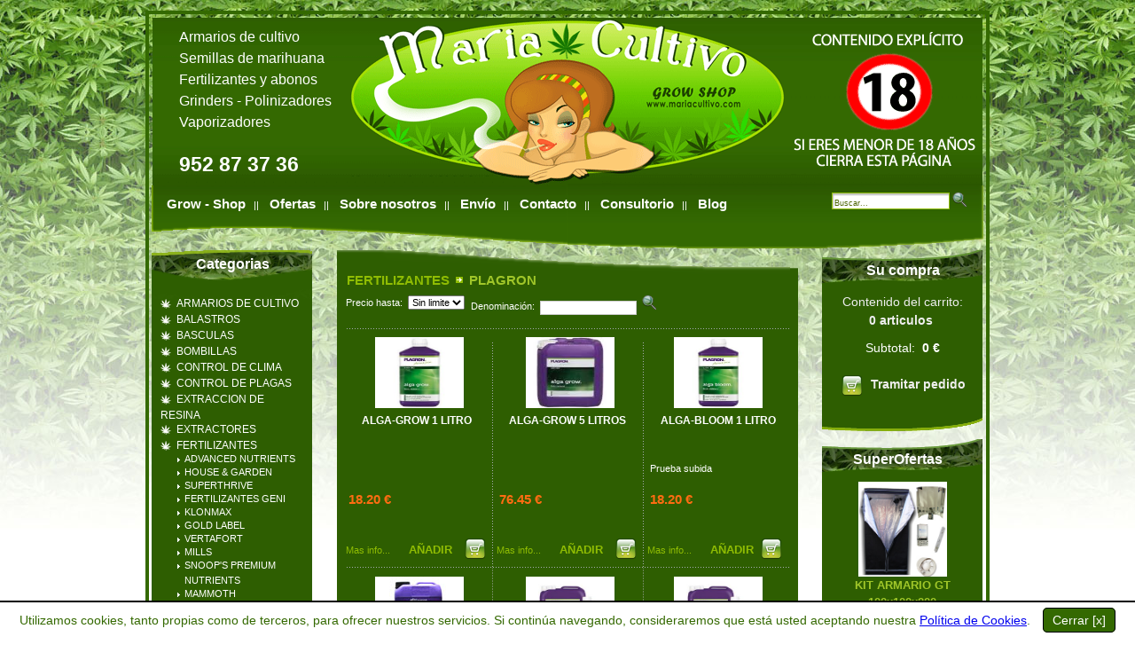

--- FILE ---
content_type: text/html
request_url: https://mariacultivo.com/PLAGRON%20FERTILIZANTES-CULTIVO-MARIHUANA-PLAGR%C3%93N-FERTILIZANTES_311.html
body_size: 13194
content:
	


<!DOCTYPE html PUBLIC "-//W3C//DTD XHTML 1.0 Transitional//EN" "http://www.w3.org/TR/xhtml1/DTD/xhtml1-transitional.dtd">
<html>
<head>
	  <meta name="google-site-verification" content="yFB_r-AUyrP_8tZq4NY7jTH6IlRTIuns1_NVzoLca7I" />
	<title>MariaCultivo GrowShop FERTILIZANTES PARA CULTIVO DE MARIHUANA PLAGRÓN FERTILIZANTES</title><meta name="keywords" content="marihuana,grow shop,semillas de marihuana,cultivo de cannabis,fertilizantes cannabis,cañamo,PLAGRÓN FERTILIZANTES,FERTILIZANTES" /><meta name="description" content="FERTILIZANTES.PLAGRÓN FERTILIZANTES" />	
  
  <meta http-equiv="content-type" content="text/html; charset=ISO-8859-1" />

<link rel="stylesheet" href="css/template_css.css" type="text/css" />
<link rel="stylesheet" href="css/horizontal.css" type="text/css" />
<!--[if IE 6]>
<link href="css/template_ie.css" rel="stylesheet" type="text/css" />
<![endif]-->

<link rel="shortcut icon" href="images/favicon.ico"/>

<style type="text/css" media="@media screen and (-webkit-min-device-pixel-ratio:0)">
      #familias_tabuladas{ 
	padding-left:13px;
	margin-top:-19px;
	display:in-line;
	margin-bottom:-22px;
} </style>

<script type="text/javascript" src="ficheros/jquery.min.js"></script>
<script type="text/javascript" src="ficheros/funcionesJS.js"></script>
 
	<script type="text/javascript">		
		jQuery.noConflict();
			
			jQuery(document).ready(function(){
			
				jQuery("ul.subnavegador_15").hide();jQuery("ul.subnavegador_2").hide();jQuery("ul.subnavegador_12").hide();jQuery("ul.subnavegador_13").hide();jQuery("ul.subnavegador_14").hide();jQuery("ul.subnavegador_10").hide();jQuery("ul.subnavegador_20").hide();jQuery("ul.subnavegador_11").hide();jQuery("ul.subnavegador_4").hide();jQuery("ul.subnavegador_599").hide();jQuery("ul.subnavegador_425").hide();jQuery("ul.subnavegador_389").hide();jQuery("ul.subnavegador_269").hide();jQuery("ul.subnavegador_430").hide();jQuery("ul.subnavegador_17").hide();jQuery("ul.subnavegador_449").hide();jQuery("ul.subnavegador_457").hide();jQuery("ul.subnavegador_429").hide();jQuery("ul.subnavegador_24").hide();jQuery("ul.subnavegador_273").hide();jQuery("ul.subnavegador_25").hide();jQuery("ul.subnavegador_21").hide();jQuery("ul.subnavegador_295").hide();jQuery("ul.subnavegador_324").hide();jQuery("ul.subnavegador_433").hide();jQuery("ul.subnavegador_22").hide();jQuery("ul.subnavegador_434").hide();jQuery("ul.subnavegador_27").hide();jQuery("ul.subnavegador_23").hide();jQuery("ul.subnavegador_353").hide();jQuery("ul.subnavegador_19").hide();jQuery("ul.subnavegador_26").hide();jQuery("ul.subnavegador_330").hide();jQuery("ul.subnavegador_428").hide();jQuery("ul.subnavegador_18").hide();jQuery("ul.subnavegador_28").hide();jQuery("ul.subnavegador_224").hide();jQuery("ul.subnavegador_401").hide();jQuery("ul.subnavegador_360").hide();				
				jQuery("a.desplegable").toggle(
				
					function() {	
						location.href=this;
						jQuery(this).parent().find("ul.subnavegador_15").slideDown("slow");jQuery(this).parent().find("ul.subnavegador_2").slideDown("slow");jQuery(this).parent().find("ul.subnavegador_12").slideDown("slow");jQuery(this).parent().find("ul.subnavegador_13").slideDown("slow");jQuery(this).parent().find("ul.subnavegador_14").slideDown("slow");jQuery(this).parent().find("ul.subnavegador_10").slideDown("slow");jQuery(this).parent().find("ul.subnavegador_20").slideDown("slow");jQuery(this).parent().find("ul.subnavegador_11").slideDown("slow");jQuery(this).parent().find("ul.subnavegador_4").slideDown("slow");jQuery(this).parent().find("ul.subnavegador_599").slideDown("slow");jQuery(this).parent().find("ul.subnavegador_425").slideDown("slow");jQuery(this).parent().find("ul.subnavegador_389").slideDown("slow");jQuery(this).parent().find("ul.subnavegador_269").slideDown("slow");jQuery(this).parent().find("ul.subnavegador_430").slideDown("slow");jQuery(this).parent().find("ul.subnavegador_17").slideDown("slow");jQuery(this).parent().find("ul.subnavegador_449").slideDown("slow");jQuery(this).parent().find("ul.subnavegador_457").slideDown("slow");jQuery(this).parent().find("ul.subnavegador_429").slideDown("slow");jQuery(this).parent().find("ul.subnavegador_24").slideDown("slow");jQuery(this).parent().find("ul.subnavegador_273").slideDown("slow");jQuery(this).parent().find("ul.subnavegador_25").slideDown("slow");jQuery(this).parent().find("ul.subnavegador_21").slideDown("slow");jQuery(this).parent().find("ul.subnavegador_295").slideUp("slow");jQuery(this).parent().find("ul.subnavegador_324").slideDown("slow");jQuery(this).parent().find("ul.subnavegador_433").slideDown("slow");jQuery(this).parent().find("ul.subnavegador_22").slideDown("slow");jQuery(this).parent().find("ul.subnavegador_434").slideDown("slow");jQuery(this).parent().find("ul.subnavegador_27").slideDown("slow");jQuery(this).parent().find("ul.subnavegador_23").slideDown("slow");jQuery(this).parent().find("ul.subnavegador_353").slideDown("slow");jQuery(this).parent().find("ul.subnavegador_19").slideDown("slow");jQuery(this).parent().find("ul.subnavegador_26").slideDown("slow");jQuery(this).parent().find("ul.subnavegador_330").slideDown("slow");jQuery(this).parent().find("ul.subnavegador_428").slideDown("slow");jQuery(this).parent().find("ul.subnavegador_18").slideDown("slow");jQuery(this).parent().find("ul.subnavegador_28").slideDown("slow");jQuery(this).parent().find("ul.subnavegador_224").slideDown("slow");jQuery(this).parent().find("ul.subnavegador_401").slideDown("slow");jQuery(this).parent().find("ul.subnavegador_360").slideDown("slow");					},
					function() {	
						//location.href=this;
						jQuery(this).parent().find("ul.subnavegador_15").slideUp("slow");jQuery(this).parent().find("ul.subnavegador_2").slideUp("slow");jQuery(this).parent().find("ul.subnavegador_12").slideUp("slow");jQuery(this).parent().find("ul.subnavegador_13").slideUp("slow");jQuery(this).parent().find("ul.subnavegador_14").slideUp("slow");jQuery(this).parent().find("ul.subnavegador_10").slideUp("slow");jQuery(this).parent().find("ul.subnavegador_20").slideUp("slow");jQuery(this).parent().find("ul.subnavegador_11").slideUp("slow");jQuery(this).parent().find("ul.subnavegador_4").slideUp("slow");jQuery(this).parent().find("ul.subnavegador_599").slideUp("slow");jQuery(this).parent().find("ul.subnavegador_425").slideUp("slow");jQuery(this).parent().find("ul.subnavegador_389").slideUp("slow");jQuery(this).parent().find("ul.subnavegador_269").slideUp("slow");jQuery(this).parent().find("ul.subnavegador_430").slideUp("slow");jQuery(this).parent().find("ul.subnavegador_17").slideUp("slow");jQuery(this).parent().find("ul.subnavegador_449").slideUp("slow");jQuery(this).parent().find("ul.subnavegador_457").slideUp("slow");jQuery(this).parent().find("ul.subnavegador_429").slideUp("slow");jQuery(this).parent().find("ul.subnavegador_24").slideUp("slow");jQuery(this).parent().find("ul.subnavegador_273").slideUp("slow");jQuery(this).parent().find("ul.subnavegador_25").slideUp("slow");jQuery(this).parent().find("ul.subnavegador_21").slideUp("slow");jQuery(this).parent().find("ul.subnavegador_295").slideDown("slow");jQuery(this).parent().find("ul.subnavegador_324").slideUp("slow");jQuery(this).parent().find("ul.subnavegador_433").slideUp("slow");jQuery(this).parent().find("ul.subnavegador_22").slideUp("slow");jQuery(this).parent().find("ul.subnavegador_434").slideUp("slow");jQuery(this).parent().find("ul.subnavegador_27").slideUp("slow");jQuery(this).parent().find("ul.subnavegador_23").slideUp("slow");jQuery(this).parent().find("ul.subnavegador_353").slideUp("slow");jQuery(this).parent().find("ul.subnavegador_19").slideUp("slow");jQuery(this).parent().find("ul.subnavegador_26").slideUp("slow");jQuery(this).parent().find("ul.subnavegador_330").slideUp("slow");jQuery(this).parent().find("ul.subnavegador_428").slideUp("slow");jQuery(this).parent().find("ul.subnavegador_18").slideUp("slow");jQuery(this).parent().find("ul.subnavegador_28").slideUp("slow");jQuery(this).parent().find("ul.subnavegador_224").slideUp("slow");jQuery(this).parent().find("ul.subnavegador_401").slideUp("slow");jQuery(this).parent().find("ul.subnavegador_360").slideUp("slow");					}
				);	

				jQuery("ul.subnavegador_295").hide();jQuery("ul.subnavegador_295").slideDown("slow");			});
	</script>

	<!--CONTROL DE POSICIONAMIENTO-->
	<script type="text/javascript">

 	  var _gaq = _gaq || [];

	  _gaq.push(['_setAccount', 'UA-10753630-15']);

	  _gaq.push(['_trackPageview']);

	 

	  (function() {

		var ga = document.createElement('script'); ga.type = 'text/javascript'; ga.async = true;

		ga.src = ('https:' == document.location.protocol ? 'https://ssl' : 'http://www') + '.google-analytics.com/ga.js';

		var s = document.getElementsByTagName('script')[0]; s.parentNode.insertBefore(ga, s);

	  })();

	 

	</script>
</head>
<body>

<div id="bg">
	<div align="center">
		<div id="header">
			<div id="header_l"><div id="header_r"><div id="header_in">
				
				<div style="float:left;margin-left:30px;margin-top:30px;font-size:16px;text-align:left">
					<a href="ARMARIOS-DE-CULTIVO_425.xhtml" class="enlaceCabecera">Armarios de cultivo</a><br>
					<a href="SEMILLAS-DE-MARIHUANA_224.xhtml" class="enlaceCabecera">Semillas de marihuana</a><br>
					<a class="enlaceCabecera" href="FERTILIZANTES-Y-ABONOS_295.xhtml">Fertilizantes y abonos</a><br>
					<a class="enlaceCabecera" href="GRINDERS_324.xhtml">Grinders</a> - <a class="enlaceCabecera" href="POLINIZADORES_353.xhtml">Polinizadores</a><br>
					<a class="enlaceCabecera" href="VAPORIZADORES_360.xhtml">Vaporizadores</a><br>
					
					<div style="height:18px"></div>
					
					<span style="font-weight:bold;font-size:23px;font-family:Arial,Helvetica">952 87 37 36</span>
				</div>
				<a href="aviso.php" target="_blank">
					<div id="header_aviso">	</div>				
				</a>
			</div>
			
			</div></div>

			<div id="top_l"><div id="top_r"><div id="top">
				<!-- Sitio para colocar el menu horizontal-->
				<div style="float:left;margin-left:20px;margin-top:10px">
					<a href="growshop.php" class="enlace_MenuVertical" onfocus="this.blur();">Grow - Shop</a>&nbsp;&nbsp;&nbsp;||&nbsp;&nbsp;&nbsp;
					<a href="ofertas.php" class="enlace_MenuVertical" onfocus="this.blur();">Ofertas</a>&nbsp;&nbsp;&nbsp;||&nbsp;&nbsp;&nbsp;
					<a href="sobre_nosotros.php" class="enlace_MenuVertical" onfocus="this.blur();">Sobre nosotros</a>&nbsp;&nbsp;&nbsp;||&nbsp;&nbsp;&nbsp;
					<a href="envio.php" class="enlace_MenuVertical" onfocus="this.blur();">Envío</a>&nbsp;&nbsp;&nbsp;||&nbsp;&nbsp;&nbsp;
					<a href="contacto.php" class="enlace_MenuVertical" onfocus="this.blur();">Contacto</a>&nbsp;&nbsp;&nbsp;||&nbsp;&nbsp;&nbsp;
					<a href="consultorio.php" class="enlace_MenuVertical" onfocus="this.blur();">Consultorio</a>&nbsp;&nbsp;&nbsp;||&nbsp;&nbsp;&nbsp;
					<a href="./blog/" class="enlace_MenuVertical" onfocus="this.blur();">Blog</a>
				</div>
			

			</div>
			
			<div id="search_box" style="margin-right: -10px;margin-top:-65px;margin-right:30px">
					<div id="search"><div class="moduletable">

					<form action="busqueda.php" method="post">						
						
						<div class="search">

							<input type="text" name="searchword" id="mod_search_searchword" alt="Buscar" class="inputbox" size="20" value="Buscar..." onblur="if(this.value=='') this.value='Buscar...';" onfocus="if(this.value=='Buscar...') this.value='';">
							<input type="submit" onfocus="this.onblur();" style="background: url(&quot;images/lupa.png&quot;) repeat scroll 0% 0% transparent; width: 16px; height: 16px; border: 0pt none; cursor: pointer;" id="buscar" name="buscar" value="">

						</div>
					</form>
					
				</div></div></div>
			
			</div></div>

		</div><!--header-->

		<div id="container" class="clearfix">
			<div id="left_col">
				<div id="left_mod">
					<div class="module">
						<div>
							<div>
								<div>
										<h3>Categorias</h3>
							
	<ul class="navegador"><li id="desplegable"><a class="desplegable" name="ARMARIOS DE CULTIVO_425.xhtml" href="ARMARIOS DE CULTIVO_425.xhtml" onFocus="this.blur()"><span style="font-size:12px">ARMARIOS DE CULTIVO</span></a><ul class="subnavegador_425"><li class="lilinav"><a class="anav2" href="CULTIBOX _642.html" onFocus="this.blur()"><span id="familias_tabuladas" name="familias_tabuladas">CULTIBOX</span></a></li><li class="lilinav"><a class="anav2" href="GT _31.html" onFocus="this.blur()"><span id="familias_tabuladas" name="familias_tabuladas">GT</span></a></li><li class="lilinav"><a class="anav2" href="HOMEBOX _32.html" onFocus="this.blur()"><span id="familias_tabuladas" name="familias_tabuladas">HOMEBOX</span></a></li><li class="lilinav"><a class="anav2" href="SECRET JARDIN _33.html" onFocus="this.blur()"><span id="familias_tabuladas" name="familias_tabuladas">SECRET JARDIN</span></a></li><li class="lilinav"><a class="anav2" href="MAMMOTH _613.html" onFocus="this.blur()"><span id="familias_tabuladas" name="familias_tabuladas">MAMMOTH</span></a></li><li class="lilinav"><a class="anav2" href="PURE TENT _529.html" onFocus="this.blur()"><span id="familias_tabuladas" name="familias_tabuladas">PURE TENT</span></a></li><li class="lilinav"><a class="anav2" href="KITS _30.html" onFocus="this.blur()"><span id="familias_tabuladas" name="familias_tabuladas">KITS</span></a></li><li class="lilinav"><a class="anav2" href="KITS ECONOMICOS _29.html" onFocus="this.blur()"><span id="familias_tabuladas" name="familias_tabuladas">KITS ECONOMICOS</span></a></li><li class="lilinav"><a class="anav2" href="ACCESORIOS _36.html" onFocus="this.blur()"><span id="familias_tabuladas" name="familias_tabuladas">ACCESORIOS</span></a></li><li class="lilinav"><a class="anav2" href="PLASTICO REFLECTANTE _35.html" onFocus="this.blur()"><span id="familias_tabuladas" name="familias_tabuladas">PLASTICO REFLECTANTE</span></a></li><li class="lilinav"><a class="anav2" href="PROPAGADORES _34.html" onFocus="this.blur()"><span id="familias_tabuladas" name="familias_tabuladas">PROPAGADORES</span></a></li></ul></li><li id="desplegable"><a class="desplegable" name="BALASTROS_389.xhtml" href="BALASTROS_389.xhtml" onFocus="this.blur()"><span style="font-size:12px">BALASTROS</span></a><ul class="subnavegador_389"><li class="lilinav"><a class="anav2" href="BALASTROS GSE _660.html" onFocus="this.blur()"><span id="familias_tabuladas" name="familias_tabuladas">BALASTROS GSE</span></a></li><li class="lilinav"><a class="anav2" href="HELLION _663.html" onFocus="this.blur()"><span id="familias_tabuladas" name="familias_tabuladas">HELLION</span></a></li><li class="lilinav"><a class="anav2" href="HORTIGEAR _683.html" onFocus="this.blur()"><span id="familias_tabuladas" name="familias_tabuladas">HORTIGEAR</span></a></li><li class="lilinav"><a class="anav2" href="BOLT _554.html" onFocus="this.blur()"><span id="familias_tabuladas" name="familias_tabuladas">BOLT</span></a></li><li class="lilinav"><a class="anav2" href="NEWLITE _693.html" onFocus="this.blur()"><span id="familias_tabuladas" name="familias_tabuladas">NEWLITE</span></a></li><li class="lilinav"><a class="anav2" href="WATTIUM _695.html" onFocus="this.blur()"><span id="familias_tabuladas" name="familias_tabuladas">WATTIUM</span></a></li><li class="lilinav"><a class="anav2" href="FISSION _710.html" onFocus="this.blur()"><span id="familias_tabuladas" name="familias_tabuladas">FISSION</span></a></li><li class="lilinav"><a class="anav2" href="DIMLUX _711.html" onFocus="this.blur()"><span id="familias_tabuladas" name="familias_tabuladas">DIMLUX</span></a></li><li class="lilinav"><a class="anav2" href="ETI _39.html" onFocus="this.blur()"><span id="familias_tabuladas" name="familias_tabuladas">ETI</span></a></li><li class="lilinav"><a class="anav2" href="GAVITA _40.html" onFocus="this.blur()"><span id="familias_tabuladas" name="familias_tabuladas">GAVITA</span></a></li><li class="lilinav"><a class="anav2" href="LUMATEK _41.html" onFocus="this.blur()"><span id="familias_tabuladas" name="familias_tabuladas">LUMATEK</span></a></li><li class="lilinav"><a class="anav2" href="NANOLUX _43.html" onFocus="this.blur()"><span id="familias_tabuladas" name="familias_tabuladas">NANOLUX</span></a></li><li class="lilinav"><a class="anav2" href="PRO GEAR _44.html" onFocus="this.blur()"><span id="familias_tabuladas" name="familias_tabuladas">PRO GEAR</span></a></li><li class="lilinav"><a class="anav2" href="PURE LIGHT _604.html" onFocus="this.blur()"><span id="familias_tabuladas" name="familias_tabuladas">PURE LIGHT</span></a></li><li class="lilinav"><a class="anav2" href="SUNMASTER _45.html" onFocus="this.blur()"><span id="familias_tabuladas" name="familias_tabuladas">SUNMASTER</span></a></li></ul></li><li id="desplegable"><a class="desplegable" name="BASCULAS_269.xhtml" href="BASCULAS_269.xhtml" onFocus="this.blur()"><span style="font-size:12px">BASCULAS</span></a><ul class="subnavegador_269"><li class="lilinav"><a class="anav2" href="PRECISION 1GR BASCULAS_DIGITALES-SEMILLAS-MARIHUANA-BÁSCULAS-DIGITALES_270.html" onFocus="this.blur()"><span id="familias_tabuladas" name="familias_tabuladas">PRECISION 1GR</span></a></li><li class="lilinav"><a class="anav2" href="DINAMOMETROS BASCULAS_DIGITALES-SEMILLAS-MARIHUANA-DINAMÓMETROS_271.html" onFocus="this.blur()"><span id="familias_tabuladas" name="familias_tabuladas">DINAMOMETROS</span></a></li><li class="lilinav"><a class="anav2" href="PRECISION 0.001GR _455.html" onFocus="this.blur()"><span id="familias_tabuladas" name="familias_tabuladas">PRECISION 0.001GR</span></a></li><li class="lilinav"><a class="anav2" href="PRECISION 0.01GR _454.html" onFocus="this.blur()"><span id="familias_tabuladas" name="familias_tabuladas">PRECISION 0.01GR</span></a></li><li class="lilinav"><a class="anav2" href="PRECISION 0.1GR _453.html" onFocus="this.blur()"><span id="familias_tabuladas" name="familias_tabuladas">PRECISION 0.1GR</span></a></li><li class="lilinav"><a class="anav2" href="ACCESORIOS _456.html" onFocus="this.blur()"><span id="familias_tabuladas" name="familias_tabuladas">ACCESORIOS</span></a></li></ul></li><li id="desplegable"><a class="desplegable" name="BOMBILLAS_17.xhtml" href="BOMBILLAS_17.xhtml" onFocus="this.blur()"><span style="font-size:12px">BOMBILLAS</span></a><ul class="subnavegador_17"><li class="lilinav"><a class="anav2" href="LUZIN _639.html" onFocus="this.blur()"><span id="familias_tabuladas" name="familias_tabuladas">LUZIN</span></a></li><li class="lilinav"><a class="anav2" href="COOLTECH _656.html" onFocus="this.blur()"><span id="familias_tabuladas" name="familias_tabuladas">COOLTECH</span></a></li><li class="lilinav"><a class="anav2" href="HELLION _664.html" onFocus="this.blur()"><span id="familias_tabuladas" name="familias_tabuladas">HELLION</span></a></li><li class="lilinav"><a class="anav2" href="LEC/CMH _670.html" onFocus="this.blur()"><span id="familias_tabuladas" name="familias_tabuladas">LEC/CMH</span></a></li><li class="lilinav"><a class="anav2" href="AGROLITE _46.html" onFocus="this.blur()"><span id="familias_tabuladas" name="familias_tabuladas">AGROLITE</span></a></li><li class="lilinav"><a class="anav2" href="LUMATEK _641.html" onFocus="this.blur()"><span id="familias_tabuladas" name="familias_tabuladas">LUMATEK</span></a></li><li class="lilinav"><a class="anav2" href="SYSLED _689.html" onFocus="this.blur()"><span id="familias_tabuladas" name="familias_tabuladas">SYSLED</span></a></li><li class="lilinav"><a class="anav2" href="NEWLITE _692.html" onFocus="this.blur()"><span id="familias_tabuladas" name="familias_tabuladas">NEWLITE</span></a></li><li class="lilinav"><a class="anav2" href="SECRET JARDIN _694.html" onFocus="this.blur()"><span id="familias_tabuladas" name="familias_tabuladas">SECRET JARDIN</span></a></li><li class="lilinav"><a class="anav2" href="AUVL _700.html" onFocus="this.blur()"><span id="familias_tabuladas" name="familias_tabuladas">AUVL</span></a></li><li class="lilinav"><a class="anav2" href="SANLIGHT _701.html" onFocus="this.blur()"><span id="familias_tabuladas" name="familias_tabuladas">SANLIGHT</span></a></li><li class="lilinav"><a class="anav2" href="HIGH CANNA LIGHT _702.html" onFocus="this.blur()"><span id="familias_tabuladas" name="familias_tabuladas">HIGH CANNA LIGHT</span></a></li><li class="lilinav"><a class="anav2" href="LIGHTIN _704.html" onFocus="this.blur()"><span id="familias_tabuladas" name="familias_tabuladas">LIGHTIN</span></a></li><li class="lilinav"><a class="anav2" href="PURE LED _709.html" onFocus="this.blur()"><span id="familias_tabuladas" name="familias_tabuladas">PURE LED</span></a></li><li class="lilinav"><a class="anav2" href="FLUENCE _716.html" onFocus="this.blur()"><span id="familias_tabuladas" name="familias_tabuladas">FLUENCE</span></a></li><li class="lilinav"><a class="anav2" href="SUN SYSTEM _724.html" onFocus="this.blur()"><span id="familias_tabuladas" name="familias_tabuladas">SUN SYSTEM</span></a></li><li class="lilinav"><a class="anav2" href="CFL AGROLITE _47.html" onFocus="this.blur()"><span id="familias_tabuladas" name="familias_tabuladas">CFL AGROLITE</span></a></li><li class="lilinav"><a class="anav2" href="CFL PHYTOLITE _49.html" onFocus="this.blur()"><span id="familias_tabuladas" name="familias_tabuladas">CFL PHYTOLITE</span></a></li><li class="lilinav"><a class="anav2" href="FLUORESCENTES TCL _50.html" onFocus="this.blur()"><span id="familias_tabuladas" name="familias_tabuladas">FLUORESCENTES TCL</span></a></li><li class="lilinav"><a class="anav2" href="GAVITA _51.html" onFocus="this.blur()"><span id="familias_tabuladas" name="familias_tabuladas">GAVITA</span></a></li><li class="lilinav"><a class="anav2" href="GE LUCALOX _52.html" onFocus="this.blur()"><span id="familias_tabuladas" name="familias_tabuladas">GE LUCALOX</span></a></li><li class="lilinav"><a class="anav2" href="PHILIPS _56.html" onFocus="this.blur()"><span id="familias_tabuladas" name="familias_tabuladas">PHILIPS</span></a></li><li class="lilinav"><a class="anav2" href="PHYTOLED _57.html" onFocus="this.blur()"><span id="familias_tabuladas" name="familias_tabuladas">PHYTOLED</span></a></li><li class="lilinav"><a class="anav2" href="PHYTOLITE _58.html" onFocus="this.blur()"><span id="familias_tabuladas" name="familias_tabuladas">PHYTOLITE</span></a></li><li class="lilinav"><a class="anav2" href="PURE LIGHT _59.html" onFocus="this.blur()"><span id="familias_tabuladas" name="familias_tabuladas">PURE LIGHT</span></a></li><li class="lilinav"><a class="anav2" href="SUNMASTER _60.html" onFocus="this.blur()"><span id="familias_tabuladas" name="familias_tabuladas">SUNMASTER</span></a></li><li class="lilinav"><a class="anav2" href="SYLVANIA _61.html" onFocus="this.blur()"><span id="familias_tabuladas" name="familias_tabuladas">SYLVANIA</span></a></li><li class="lilinav"><a class="anav2" href="XTRASUN _607.html" onFocus="this.blur()"><span id="familias_tabuladas" name="familias_tabuladas">XTRASUN</span></a></li></ul></li><li id="desplegable"><a class="desplegable" name="CONTROL DE CLIMA_457.xhtml" href="CONTROL DE CLIMA_457.xhtml" onFocus="this.blur()"><span style="font-size:12px">CONTROL DE CLIMA</span></a><ul class="subnavegador_457"><li class="lilinav"><a class="anav2" href="CONDUCTOS PHONIC TRAP _635.html" onFocus="this.blur()"><span id="familias_tabuladas" name="familias_tabuladas">CONDUCTOS PHONIC TRAP</span></a></li><li class="lilinav"><a class="anav2" href="CALEFACTORES _82.html" onFocus="this.blur()"><span id="familias_tabuladas" name="familias_tabuladas">CALEFACTORES</span></a></li><li class="lilinav"><a class="anav2" href="CALENTADORES _153.html" onFocus="this.blur()"><span id="familias_tabuladas" name="familias_tabuladas">CALENTADORES</span></a></li><li class="lilinav"><a class="anav2" href="CO2 _83.html" onFocus="this.blur()"><span id="familias_tabuladas" name="familias_tabuladas">CO2</span></a></li><li class="lilinav"><a class="anav2" href="CONDUCTOS _84.html" onFocus="this.blur()"><span id="familias_tabuladas" name="familias_tabuladas">CONDUCTOS</span></a></li><li class="lilinav"><a class="anav2" href="CONTROLADORES _85.html" onFocus="this.blur()"><span id="familias_tabuladas" name="familias_tabuladas">CONTROLADORES</span></a></li><li class="lilinav"><a class="anav2" href="DESHUMIDIFICADORES _571.html" onFocus="this.blur()"><span id="familias_tabuladas" name="familias_tabuladas">DESHUMIDIFICADORES</span></a></li><li class="lilinav"><a class="anav2" href="HUMIDIFICADORES _86.html" onFocus="this.blur()"><span id="familias_tabuladas" name="familias_tabuladas">HUMIDIFICADORES</span></a></li><li class="lilinav"><a class="anav2" href="SILENCIADORES _87.html" onFocus="this.blur()"><span id="familias_tabuladas" name="familias_tabuladas">SILENCIADORES</span></a></li><li class="lilinav"><a class="anav2" href="VENTILADORES _88.html" onFocus="this.blur()"><span id="familias_tabuladas" name="familias_tabuladas">VENTILADORES</span></a></li></ul></li><li id="desplegable"><a class="desplegable" name="CONTROL DE PLAGAS_24.xhtml" href="CONTROL DE PLAGAS_24.xhtml" onFocus="this.blur()"><span style="font-size:12px">CONTROL DE PLAGAS</span></a><ul class="subnavegador_24"><li class="lilinav"><a class="anav2" href="ZORELOR _655.html" onFocus="this.blur()"><span id="familias_tabuladas" name="familias_tabuladas">ZORELOR</span></a></li><li class="lilinav"><a class="anav2" href="OSTROKA _682.html" onFocus="this.blur()"><span id="familias_tabuladas" name="familias_tabuladas">OSTROKA</span></a></li><li class="lilinav"><a class="anav2" href="SIPCAM JARDIN _201.html" onFocus="this.blur()"><span id="familias_tabuladas" name="familias_tabuladas">SIPCAM JARDIN</span></a></li><li class="lilinav"><a class="anav2" href="AGROBACTERIAS _531.html" onFocus="this.blur()"><span id="familias_tabuladas" name="familias_tabuladas">AGROBACTERIAS</span></a></li><li class="lilinav"><a class="anav2" href="B.A.C. _532.html" onFocus="this.blur()"><span id="familias_tabuladas" name="familias_tabuladas">B.A.C.</span></a></li><li class="lilinav"><a class="anav2" href="CANNA _535.html" onFocus="this.blur()"><span id="familias_tabuladas" name="familias_tabuladas">CANNA</span></a></li><li class="lilinav"><a class="anav2" href="ECOPROTEC _533.html" onFocus="this.blur()"><span id="familias_tabuladas" name="familias_tabuladas">ECOPROTEC</span></a></li><li class="lilinav"><a class="anav2" href="GENERAL HYDROPONICS _534.html" onFocus="this.blur()"><span id="familias_tabuladas" name="familias_tabuladas">GENERAL HYDROPONICS</span></a></li><li class="lilinav"><a class="anav2" href="GREEN HOPE _536.html" onFocus="this.blur()"><span id="familias_tabuladas" name="familias_tabuladas">GREEN HOPE</span></a></li><li class="lilinav"><a class="anav2" href="GROWTH TECHNOLOGY _537.html" onFocus="this.blur()"><span id="familias_tabuladas" name="familias_tabuladas">GROWTH TECHNOLOGY</span></a></li><li class="lilinav"><a class="anav2" href="HYDROPASSION _538.html" onFocus="this.blur()"><span id="familias_tabuladas" name="familias_tabuladas">HYDROPASSION</span></a></li><li class="lilinav"><a class="anav2" href="NATURCANNABIS _539.html" onFocus="this.blur()"><span id="familias_tabuladas" name="familias_tabuladas">NATURCANNABIS</span></a></li><li class="lilinav"><a class="anav2" href="PLAGRON _540.html" onFocus="this.blur()"><span id="familias_tabuladas" name="familias_tabuladas">PLAGRON</span></a></li><li class="lilinav"><a class="anav2" href="PROT ECO _564.html" onFocus="this.blur()"><span id="familias_tabuladas" name="familias_tabuladas">PROT ECO</span></a></li><li class="lilinav"><a class="anav2" href="SHIELD _618.html" onFocus="this.blur()"><span id="familias_tabuladas" name="familias_tabuladas">SHIELD</span></a></li><li class="lilinav"><a class="anav2" href="SUPER KUKULUS _633.html" onFocus="this.blur()"><span id="familias_tabuladas" name="familias_tabuladas">SUPER KUKULUS</span></a></li><li class="lilinav"><a class="anav2" href="TRABE _543.html" onFocus="this.blur()"><span id="familias_tabuladas" name="familias_tabuladas">TRABE</span></a></li></ul></li><li id="desplegable"><a class="desplegable" name="EXTRACCION DE RESINA_25.xhtml" href="EXTRACCION DE RESINA_25.xhtml" onFocus="this.blur()"><span style="font-size:12px">EXTRACCION DE RESINA</span></a><ul class="subnavegador_25"><li class="lilinav"><a class="anav2" href="BUBBLEXTRACTOR _609.html" onFocus="this.blur()"><span id="familias_tabuladas" name="familias_tabuladas">BUBBLEXTRACTOR</span></a></li><li class="lilinav"><a class="anav2" href="CANNAFLEX _626.html" onFocus="this.blur()"><span id="familias_tabuladas" name="familias_tabuladas">CANNAFLEX</span></a></li><li class="lilinav"><a class="anav2" href="EXTRACTORES MASTEREXTRACT _647.html" onFocus="this.blur()"><span id="familias_tabuladas" name="familias_tabuladas">EXTRACTORES MASTEREXTRACT</span></a></li><li class="lilinav"><a class="anav2" href="HEMPTOOLS _674.html" onFocus="this.blur()"><span id="familias_tabuladas" name="familias_tabuladas">HEMPTOOLS</span></a></li><li class="lilinav"><a class="anav2" href="BUBBLEATOR _121.html" onFocus="this.blur()"><span id="familias_tabuladas" name="familias_tabuladas">BUBBLEATOR</span></a></li><li class="lilinav"><a class="anav2" href="PHOENIX ORIGINAL _645.html" onFocus="this.blur()"><span id="familias_tabuladas" name="familias_tabuladas">PHOENIX ORIGINAL</span></a></li><li class="lilinav"><a class="anav2" href="MAGICAL BUTTER _719.html" onFocus="this.blur()"><span id="familias_tabuladas" name="familias_tabuladas">MAGICAL BUTTER</span></a></li><li class="lilinav"><a class="anav2" href="MR HIDE _729.html" onFocus="this.blur()"><span id="familias_tabuladas" name="familias_tabuladas">MR HIDE</span></a></li><li class="lilinav"><a class="anav2" href="MEDICAL NETS _732.html" onFocus="this.blur()"><span id="familias_tabuladas" name="familias_tabuladas">MEDICAL NETS</span></a></li><li class="lilinav"><a class="anav2" href="EXTRACTORES DE BUTANO _122.html" onFocus="this.blur()"><span id="familias_tabuladas" name="familias_tabuladas">EXTRACTORES DE BUTANO</span></a></li><li class="lilinav"><a class="anav2" href="OTROS EXTRACCION _124.html" onFocus="this.blur()"><span id="familias_tabuladas" name="familias_tabuladas">OTROS EXTRACCION</span></a></li><li class="lilinav"><a class="anav2" href="ICE-O-LATOR _123.html" onFocus="this.blur()"><span id="familias_tabuladas" name="familias_tabuladas">ICE-O-LATOR</span></a></li><li class="lilinav"><a class="anav2" href="POLLINATOR _126.html" onFocus="this.blur()"><span id="familias_tabuladas" name="familias_tabuladas">POLLINATOR</span></a></li><li class="lilinav"><a class="anav2" href="PURE FACTORY _128.html" onFocus="this.blur()"><span id="familias_tabuladas" name="familias_tabuladas">PURE FACTORY</span></a></li><li class="lilinav"><a class="anav2" href="ROLLER EXTRACTOR _129.html" onFocus="this.blur()"><span id="familias_tabuladas" name="familias_tabuladas">ROLLER EXTRACTOR</span></a></li><li class="lilinav"><a class="anav2" href="SECRET-ICER _130.html" onFocus="this.blur()"><span id="familias_tabuladas" name="familias_tabuladas">SECRET-ICER</span></a></li><li class="lilinav"><a class="anav2" href="TOP ZEEF _131.html" onFocus="this.blur()"><span id="familias_tabuladas" name="familias_tabuladas">TOP ZEEF</span></a></li></ul></li><li id="desplegable"><a class="desplegable" name="EXTRACTORES_21.xhtml" href="EXTRACTORES_21.xhtml" onFocus="this.blur()"><span style="font-size:12px">EXTRACTORES</span></a><ul class="subnavegador_21"><li class="lilinav"><a class="anav2" href="CAN FAN _631.html" onFocus="this.blur()"><span id="familias_tabuladas" name="familias_tabuladas">CAN FAN</span></a></li><li class="lilinav"><a class="anav2" href="AIRFAN ISOBOX MADERA _89.html" onFocus="this.blur()"><span id="familias_tabuladas" name="familias_tabuladas">AIRFAN ISOBOX MADERA</span></a></li><li class="lilinav"><a class="anav2" href="SECRET JARDIN _722.html" onFocus="this.blur()"><span id="familias_tabuladas" name="familias_tabuladas">SECRET JARDIN</span></a></li><li class="lilinav"><a class="anav2" href="PURE FAN _730.html" onFocus="this.blur()"><span id="familias_tabuladas" name="familias_tabuladas">PURE FAN</span></a></li><li class="lilinav"><a class="anav2" href="AIRFAN ISOBOX METAL _90.html" onFocus="this.blur()"><span id="familias_tabuladas" name="familias_tabuladas">AIRFAN ISOBOX METAL</span></a></li><li class="lilinav"><a class="anav2" href="CAJAS ANTIRRUIDO _573.html" onFocus="this.blur()"><span id="familias_tabuladas" name="familias_tabuladas">CAJAS ANTIRRUIDO</span></a></li><li class="lilinav"><a class="anav2" href="FILTROS DE ENTRADA _572.html" onFocus="this.blur()"><span id="familias_tabuladas" name="familias_tabuladas">FILTROS DE ENTRADA</span></a></li><li class="lilinav"><a class="anav2" href="ISO MAX _630.html" onFocus="this.blur()"><span id="familias_tabuladas" name="familias_tabuladas">ISO MAX</span></a></li><li class="lilinav"><a class="anav2" href="PK _92.html" onFocus="this.blur()"><span id="familias_tabuladas" name="familias_tabuladas">PK</span></a></li><li class="lilinav"><a class="anav2" href="REVOLUTION STRATOS _608.html" onFocus="this.blur()"><span id="familias_tabuladas" name="familias_tabuladas">REVOLUTION STRATOS</span></a></li><li class="lilinav"><a class="anav2" href="RVK _94.html" onFocus="this.blur()"><span id="familias_tabuladas" name="familias_tabuladas">RVK</span></a></li><li class="lilinav"><a class="anav2" href="TT _97.html" onFocus="this.blur()"><span id="familias_tabuladas" name="familias_tabuladas">TT</span></a></li><li class="lilinav"><a class="anav2" href="SERIE KSA _95.html" onFocus="this.blur()"><span id="familias_tabuladas" name="familias_tabuladas">SERIE KSA</span></a></li><li class="lilinav"><a class="anav2" href="VK _98.html" onFocus="this.blur()"><span id="familias_tabuladas" name="familias_tabuladas">VK</span></a></li><li class="lilinav"><a class="anav2" href="SOPORTES PARA EXTRACTORES _96.html" onFocus="this.blur()"><span id="familias_tabuladas" name="familias_tabuladas">SOPORTES PARA EXTRACTORES</span></a></li></ul></li><li id="desplegable"><a class="desplegable" name="FERTILIZANTES_295.xhtml" href="FERTILIZANTES_295.xhtml" onFocus="this.blur()"><span style="font-size:12px">FERTILIZANTES</span></a><ul class="subnavegador_295"><li class="lilinav"><a class="anav2" href="ADVANCED NUTRIENTS _644.html" onFocus="this.blur()"><span id="familias_tabuladas" name="familias_tabuladas">ADVANCED NUTRIENTS</span></a></li><li class="lilinav"><a class="anav2" href="HOUSE & GARDEN _646.html" onFocus="this.blur()"><span id="familias_tabuladas" name="familias_tabuladas">HOUSE & GARDEN</span></a></li><li class="lilinav"><a class="anav2" href="SUPERTHRIVE _651.html" onFocus="this.blur()"><span id="familias_tabuladas" name="familias_tabuladas">SUPERTHRIVE</span></a></li><li class="lilinav"><a class="anav2" href="FERTILIZANTES GENI _652.html" onFocus="this.blur()"><span id="familias_tabuladas" name="familias_tabuladas">FERTILIZANTES GENI</span></a></li><li class="lilinav"><a class="anav2" href="KLONMAX _657.html" onFocus="this.blur()"><span id="familias_tabuladas" name="familias_tabuladas">KLONMAX</span></a></li><li class="lilinav"><a class="anav2" href="GOLD LABEL _661.html" onFocus="this.blur()"><span id="familias_tabuladas" name="familias_tabuladas">GOLD LABEL</span></a></li><li class="lilinav"><a class="anav2" href="VERTAFORT _662.html" onFocus="this.blur()"><span id="familias_tabuladas" name="familias_tabuladas">VERTAFORT</span></a></li><li class="lilinav"><a class="anav2" href="MILLS _665.html" onFocus="this.blur()"><span id="familias_tabuladas" name="familias_tabuladas">MILLS</span></a></li><li class="lilinav"><a class="anav2" href="SNOOP'S PREMIUM NUTRIENTS _668.html" onFocus="this.blur()"><span id="familias_tabuladas" name="familias_tabuladas">SNOOP'S PREMIUM NUTRIENTS</span></a></li><li class="lilinav"><a class="anav2" href="MAMMOTH _672.html" onFocus="this.blur()"><span id="familias_tabuladas" name="familias_tabuladas">MAMMOTH</span></a></li><li class="lilinav"><a class="anav2" href="APTUS _676.html" onFocus="this.blur()"><span id="familias_tabuladas" name="familias_tabuladas">APTUS</span></a></li><li class="lilinav"><a class="anav2" href="VEGAMATRIX _678.html" onFocus="this.blur()"><span id="familias_tabuladas" name="familias_tabuladas">VEGAMATRIX</span></a></li><li class="lilinav"><a class="anav2" href="TREEUS _680.html" onFocus="this.blur()"><span id="familias_tabuladas" name="familias_tabuladas">TREEUS</span></a></li><li class="lilinav"><a class="anav2" href="ADVANCED HIDROPONICS OF HOLLAND FERTILIZANTES-CULTIVO-MARIHUANA-ADVANCED-HIDROPONICS-OF-HOLLAND_297.html" onFocus="this.blur()"><span id="familias_tabuladas" name="familias_tabuladas">ADVANCED HIDROPONICS OF HOLLAND</span></a></li><li class="lilinav"><a class="anav2" href="MONKEY _634.html" onFocus="this.blur()"><span id="familias_tabuladas" name="familias_tabuladas">MONKEY</span></a></li><li class="lilinav"><a class="anav2" href="BTM SIMBIOSIS _688.html" onFocus="this.blur()"><span id="familias_tabuladas" name="familias_tabuladas">BTM SIMBIOSIS</span></a></li><li class="lilinav"><a class="anav2" href="JIFFY _696.html" onFocus="this.blur()"><span id="familias_tabuladas" name="familias_tabuladas">JIFFY</span></a></li><li class="lilinav"><a class="anav2" href="SABIKA _705.html" onFocus="this.blur()"><span id="familias_tabuladas" name="familias_tabuladas">SABIKA</span></a></li><li class="lilinav"><a class="anav2" href="PRO-XL _706.html" onFocus="this.blur()"><span id="familias_tabuladas" name="familias_tabuladas">PRO-XL</span></a></li><li class="lilinav"><a class="anav2" href="CULTILENE _707.html" onFocus="this.blur()"><span id="familias_tabuladas" name="familias_tabuladas">CULTILENE</span></a></li><li class="lilinav"><a class="anav2" href="THE HYPE COMPANY _708.html" onFocus="this.blur()"><span id="familias_tabuladas" name="familias_tabuladas">THE HYPE COMPANY</span></a></li><li class="lilinav"><a class="anav2" href="MAGIC BUDS _715.html" onFocus="this.blur()"><span id="familias_tabuladas" name="familias_tabuladas">MAGIC BUDS</span></a></li><li class="lilinav"><a class="anav2" href="BIO TECHNOLOGY _718.html" onFocus="this.blur()"><span id="familias_tabuladas" name="familias_tabuladas">BIO TECHNOLOGY</span></a></li><li class="lilinav"><a class="anav2" href="EMERALD HARVEST _720.html" onFocus="this.blur()"><span id="familias_tabuladas" name="familias_tabuladas">EMERALD HARVEST</span></a></li><li class="lilinav"><a class="anav2" href="DRUID _726.html" onFocus="this.blur()"><span id="familias_tabuladas" name="familias_tabuladas">DRUID</span></a></li><li class="lilinav"><a class="anav2" href="NARCOS _728.html" onFocus="this.blur()"><span id="familias_tabuladas" name="familias_tabuladas">NARCOS</span></a></li><li class="lilinav"><a class="anav2" href="PLUG IN PRO _734.html" onFocus="this.blur()"><span id="familias_tabuladas" name="familias_tabuladas">PLUG IN PRO</span></a></li><li class="lilinav"><a class="anav2" href="AGROBACTERIAS _6.html" onFocus="this.blur()"><span id="familias_tabuladas" name="familias_tabuladas">AGROBACTERIAS</span></a></li><li class="lilinav"><a class="anav2" href="ATAMI FERTILIZANTES-CULTIVO-MARIHUANA-ATAMI-FERTILIZANTES_300.html" onFocus="this.blur()"><span id="familias_tabuladas" name="familias_tabuladas">ATAMI</span></a></li><li class="lilinav"><a class="anav2" href="AQUABITS _611.html" onFocus="this.blur()"><span id="familias_tabuladas" name="familias_tabuladas">AQUABITS</span></a></li><li class="lilinav"><a class="anav2" href="B.A.C. _189.html" onFocus="this.blur()"><span id="familias_tabuladas" name="familias_tabuladas">B.A.C.</span></a></li><li class="lilinav"><a class="anav2" href="B´CUZZ _541.html" onFocus="this.blur()"><span id="familias_tabuladas" name="familias_tabuladas">B´CUZZ</span></a></li><li class="lilinav"><a class="anav2" href="BIO BIZZ FERTILIZANTES-CULTIVO-MARIHUANA-BIO-BIZZ-FERTILIZANTES_302.html" onFocus="this.blur()"><span id="familias_tabuladas" name="familias_tabuladas">BIO BIZZ</span></a></li><li class="lilinav"><a class="anav2" href="BIO GREEN _576.html" onFocus="this.blur()"><span id="familias_tabuladas" name="familias_tabuladas">BIO GREEN</span></a></li><li class="lilinav"><a class="anav2" href="BIONOVA _190.html" onFocus="this.blur()"><span id="familias_tabuladas" name="familias_tabuladas">BIONOVA</span></a></li><li class="lilinav"><a class="anav2" href="BIO TABS _577.html" onFocus="this.blur()"><span id="familias_tabuladas" name="familias_tabuladas">BIO TABS</span></a></li><li class="lilinav"><a class="anav2" href="CANNA FERTILIZANTES-CULTIVO-MARIHUANA-CANNA-FERTILIZANTES_303.html" onFocus="this.blur()"><span id="familias_tabuladas" name="familias_tabuladas">CANNA</span></a></li><li class="lilinav"><a class="anav2" href="CANNABIOGEN _463.html" onFocus="this.blur()"><span id="familias_tabuladas" name="familias_tabuladas">CANNABIOGEN</span></a></li><li class="lilinav"><a class="anav2" href="ESSENTIALS _192.html" onFocus="this.blur()"><span id="familias_tabuladas" name="familias_tabuladas">ESSENTIALS</span></a></li><li class="lilinav"><a class="anav2" href="GENERAL HYDROPONICS FERTILIZANTES-CULTIVO-MARIHUANA-GENERAL-HYDROPONICS_304.html" onFocus="this.blur()"><span id="familias_tabuladas" name="familias_tabuladas">GENERAL HYDROPONICS</span></a></li><li class="lilinav"><a class="anav2" href="GENEHTIK NUTRIENTES _614.html" onFocus="this.blur()"><span id="familias_tabuladas" name="familias_tabuladas">GENEHTIK NUTRIENTES</span></a></li><li class="lilinav"><a class="anav2" href="CANNABOOM _625.html" onFocus="this.blur()"><span id="familias_tabuladas" name="familias_tabuladas">CANNABOOM</span></a></li><li class="lilinav"><a class="anav2" href="GREEN HOPE FERTILIZANTES-CULTIVO-MARIHUANA-GREEN-HOPE----BIOESTIMULANTES-_308.html" onFocus="this.blur()"><span id="familias_tabuladas" name="familias_tabuladas">GREEN HOPE</span></a></li><li class="lilinav"><a class="anav2" href="GREEN HOUSE FERTILIZANTES _195.html" onFocus="this.blur()"><span id="familias_tabuladas" name="familias_tabuladas">GREEN HOUSE FERTILIZANTES</span></a></li><li class="lilinav"><a class="anav2" href="GROTEK _196.html" onFocus="this.blur()"><span id="familias_tabuladas" name="familias_tabuladas">GROTEK</span></a></li><li class="lilinav"><a class="anav2" href="GROWTH TECHNOLOGY FERTILIZANTES-CULTIVO-MARIHUANA-GROWTH-TECHNOLOGY---FERTILIZANTES_305.html" onFocus="this.blur()"><span id="familias_tabuladas" name="familias_tabuladas">GROWTH TECHNOLOGY</span></a></li><li class="lilinav"><a class="anav2" href="GUANOKALONG FERTILIZANTES-CULTIVO-MARIHUANA-GUANOKALONG_306.html" onFocus="this.blur()"><span id="familias_tabuladas" name="familias_tabuladas">GUANOKALONG</span></a></li><li class="lilinav"><a class="anav2" href="HESI FERTILIZANTES-CULTIVO-MARIHUANA-HESI_307.html" onFocus="this.blur()"><span id="familias_tabuladas" name="familias_tabuladas">HESI</span></a></li><li class="lilinav"><a class="anav2" href="HY-PRO FERTILIZANTES-CULTIVO-MARIHUANA-HY-PRO_309.html" onFocus="this.blur()"><span id="familias_tabuladas" name="familias_tabuladas">HY-PRO</span></a></li><li class="lilinav"><a class="anav2" href="IONIC _578.html" onFocus="this.blur()"><span id="familias_tabuladas" name="familias_tabuladas">IONIC</span></a></li><li class="lilinav"><a class="anav2" href="LOS RIDELLA _200.html" onFocus="this.blur()"><span id="familias_tabuladas" name="familias_tabuladas">LOS RIDELLA</span></a></li><li class="lilinav"><a class="anav2" href="NATURCANNABIS FERTILIZANTES-CULTIVO-MARIHUANA-NATURCANNABIS_310.html" onFocus="this.blur()"><span id="familias_tabuladas" name="familias_tabuladas">NATURCANNABIS</span></a></li><li class="lilinav"><a class="anav2" href="PLAGRON FERTILIZANTES-CULTIVO-MARIHUANA-PLAGRÓN-FERTILIZANTES_311.html" onFocus="this.blur()"><span id="familias_tabuladas" name="familias_tabuladas">PLAGRON</span></a></li><li class="lilinav"><a class="anav2" href="PHOSPHODERMA _621.html" onFocus="this.blur()"><span id="familias_tabuladas" name="familias_tabuladas">PHOSPHODERMA</span></a></li><li class="lilinav"><a class="anav2" href="TOP CROP _629.html" onFocus="this.blur()"><span id="familias_tabuladas" name="familias_tabuladas">TOP CROP</span></a></li><li class="lilinav"><a class="anav2" href="TRABE FERTILIZANTES-CULTIVO-MARIHUANA-TRABE_313.html" onFocus="this.blur()"><span id="familias_tabuladas" name="familias_tabuladas">TRABE</span></a></li><li class="lilinav"><a class="anav2" href="U-GRO _558.html" onFocus="this.blur()"><span id="familias_tabuladas" name="familias_tabuladas">U-GRO</span></a></li><li class="lilinav"><a class="anav2" href="VAALSERBERG _579.html" onFocus="this.blur()"><span id="familias_tabuladas" name="familias_tabuladas">VAALSERBERG</span></a></li><li class="lilinav"><a class="anav2" href="VITROVIT _204.html" onFocus="this.blur()"><span id="familias_tabuladas" name="familias_tabuladas">VITROVIT</span></a></li><li class="lilinav"><a class="anav2" href="XTREME _580.html" onFocus="this.blur()"><span id="familias_tabuladas" name="familias_tabuladas">XTREME</span></a></li></ul></li><li id="desplegable"><a class="desplegable" name="GRINDERS_324.xhtml" href="GRINDERS_324.xhtml" onFocus="this.blur()"><span style="font-size:12px">GRINDERS</span></a><ul class="subnavegador_324"><li class="lilinav"><a class="anav2" href="GRINDERVAC _648.html" onFocus="this.blur()"><span id="familias_tabuladas" name="familias_tabuladas">GRINDERVAC</span></a></li><li class="lilinav"><a class="anav2" href="CHEWY _658.html" onFocus="this.blur()"><span id="familias_tabuladas" name="familias_tabuladas">CHEWY</span></a></li><li class="lilinav"><a class="anav2" href="CHUBE _667.html" onFocus="this.blur()"><span id="familias_tabuladas" name="familias_tabuladas">CHUBE</span></a></li><li class="lilinav"><a class="anav2" href="DECORATIVOS _213.html" onFocus="this.blur()"><span id="familias_tabuladas" name="familias_tabuladas">DECORATIVOS</span></a></li><li class="lilinav"><a class="anav2" href="BUDDTAINERS _615.html" onFocus="this.blur()"><span id="familias_tabuladas" name="familias_tabuladas">BUDDTAINERS</span></a></li><li class="lilinav"><a class="anav2" href="CHAMP HIGH _698.html" onFocus="this.blur()"><span id="familias_tabuladas" name="familias_tabuladas">CHAMP HIGH</span></a></li><li class="lilinav"><a class="anav2" href="OTTO _703.html" onFocus="this.blur()"><span id="familias_tabuladas" name="familias_tabuladas">OTTO</span></a></li><li class="lilinav"><a class="anav2" href="KRUSH GRINDER _721.html" onFocus="this.blur()"><span id="familias_tabuladas" name="familias_tabuladas">KRUSH GRINDER</span></a></li><li class="lilinav"><a class="anav2" href="ELECTRICO _214.html" onFocus="this.blur()"><span id="familias_tabuladas" name="familias_tabuladas">ELECTRICO</span></a></li><li class="lilinav"><a class="anav2" href="MADERA _215.html" onFocus="this.blur()"><span id="familias_tabuladas" name="familias_tabuladas">MADERA</span></a></li><li class="lilinav"><a class="anav2" href="MEDTAINER _217.html" onFocus="this.blur()"><span id="familias_tabuladas" name="familias_tabuladas">MEDTAINER</span></a></li><li class="lilinav"><a class="anav2" href="METAL _501.html" onFocus="this.blur()"><span id="familias_tabuladas" name="familias_tabuladas">METAL</span></a></li><li class="lilinav"><a class="anav2" href="PLASTICO _218.html" onFocus="this.blur()"><span id="familias_tabuladas" name="familias_tabuladas">PLASTICO</span></a></li><li class="lilinav"><a class="anav2" href="PURE _220.html" onFocus="this.blur()"><span id="familias_tabuladas" name="familias_tabuladas">PURE</span></a></li><li class="lilinav"><a class="anav2" href="QUICK GRINDER _211.html" onFocus="this.blur()"><span id="familias_tabuladas" name="familias_tabuladas">QUICK GRINDER</span></a></li><li class="lilinav"><a class="anav2" href="TARJETAS MOLEDORAS _221.html" onFocus="this.blur()"><span id="familias_tabuladas" name="familias_tabuladas">TARJETAS MOLEDORAS</span></a></li><li class="lilinav"><a class="anav2" href="THORINDER _603.html" onFocus="this.blur()"><span id="familias_tabuladas" name="familias_tabuladas">THORINDER</span></a></li></ul></li><li id="desplegable"><a class="desplegable" name="HERRAMIENTAS_22.xhtml" href="HERRAMIENTAS_22.xhtml" onFocus="this.blur()"><span style="font-size:12px">HERRAMIENTAS</span></a><ul class="subnavegador_22"><li class="lilinav"><a class="anav2" href="CABLEADO Y PIEZAS _74.html" onFocus="this.blur()"><span id="familias_tabuladas" name="familias_tabuladas">CABLEADO Y PIEZAS</span></a></li><li class="lilinav"><a class="anav2" href="LIGHTRAIL _75.html" onFocus="this.blur()"><span id="familias_tabuladas" name="familias_tabuladas">LIGHTRAIL</span></a></li><li class="lilinav"><a class="anav2" href="MICROSCOPIOS _78.html" onFocus="this.blur()"><span id="familias_tabuladas" name="familias_tabuladas">MICROSCOPIOS</span></a></li><li class="lilinav"><a class="anav2" href="PODADORAS _530.html" onFocus="this.blur()"><span id="familias_tabuladas" name="familias_tabuladas">PODADORAS</span></a></li><li class="lilinav"><a class="anav2" href="STARLIGHT _76.html" onFocus="this.blur()"><span id="familias_tabuladas" name="familias_tabuladas">STARLIGHT</span></a></li><li class="lilinav"><a class="anav2" href="TEMPORIZADORES _77.html" onFocus="this.blur()"><span id="familias_tabuladas" name="familias_tabuladas">TEMPORIZADORES</span></a></li><li class="lilinav"><a class="anav2" href="TIJERAS _80.html" onFocus="this.blur()"><span id="familias_tabuladas" name="familias_tabuladas">TIJERAS</span></a></li><li class="lilinav"><a class="anav2" href="OTRAS HERRAMIENTAS _79.html" onFocus="this.blur()"><span id="familias_tabuladas" name="familias_tabuladas">OTRAS HERRAMIENTAS</span></a></li></ul></li><li id="desplegable"><a class="desplegable" name="HIDROPONIA_27.xhtml" href="HIDROPONIA_27.xhtml" onFocus="this.blur()"><span style="font-size:12px">HIDROPONIA</span></a><ul class="subnavegador_27"><li class="lilinav"><a class="anav2" href="AUTOPOT _143.html" onFocus="this.blur()"><span id="familias_tabuladas" name="familias_tabuladas">AUTOPOT</span></a></li><li class="lilinav"><a class="anav2" href="TERRA AQUATICA _725.html" onFocus="this.blur()"><span id="familias_tabuladas" name="familias_tabuladas">TERRA AQUATICA</span></a></li><li class="lilinav"><a class="anav2" href="GHE _144.html" onFocus="this.blur()"><span id="familias_tabuladas" name="familias_tabuladas">GHE</span></a></li><li class="lilinav"><a class="anav2" href="GI GROW _145.html" onFocus="this.blur()"><span id="familias_tabuladas" name="familias_tabuladas">GI GROW</span></a></li><li class="lilinav"><a class="anav2" href="MULTIFLOW _146.html" onFocus="this.blur()"><span id="familias_tabuladas" name="familias_tabuladas">MULTIFLOW</span></a></li><li class="lilinav"><a class="anav2" href="NUTRICULTURE _147.html" onFocus="this.blur()"><span id="familias_tabuladas" name="familias_tabuladas">NUTRICULTURE</span></a></li><li class="lilinav"><a class="anav2" href="PI-TECHNICS _148.html" onFocus="this.blur()"><span id="familias_tabuladas" name="familias_tabuladas">PI-TECHNICS</span></a></li><li class="lilinav"><a class="anav2" href="WILMA _150.html" onFocus="this.blur()"><span id="familias_tabuladas" name="familias_tabuladas">WILMA</span></a></li><li class="lilinav"><a class="anav2" href="OTROS SISTEMAS _149.html" onFocus="this.blur()"><span id="familias_tabuladas" name="familias_tabuladas">OTROS SISTEMAS</span></a></li></ul></li><li id="desplegable"><a class="desplegable" name="INSTRUMENTOS MEDIDA_23.xhtml" href="INSTRUMENTOS MEDIDA_23.xhtml" onFocus="this.blur()"><span style="font-size:12px">INSTRUMENTOS MEDIDA</span></a><ul class="subnavegador_23"><li class="lilinav"><a class="anav2" href="ADWA _112.html" onFocus="this.blur()"><span id="familias_tabuladas" name="familias_tabuladas">ADWA</span></a></li><li class="lilinav"><a class="anav2" href="AQUAMASTER _691.html" onFocus="this.blur()"><span id="familias_tabuladas" name="familias_tabuladas">AQUAMASTER</span></a></li><li class="lilinav"><a class="anav2" href="BLUELAB _113.html" onFocus="this.blur()"><span id="familias_tabuladas" name="familias_tabuladas">BLUELAB</span></a></li><li class="lilinav"><a class="anav2" href="CALIBRACION Y ACCESORIOS _114.html" onFocus="this.blur()"><span id="familias_tabuladas" name="familias_tabuladas">CALIBRACION Y ACCESORIOS</span></a></li><li class="lilinav"><a class="anav2" href="HANNA _115.html" onFocus="this.blur()"><span id="familias_tabuladas" name="familias_tabuladas">HANNA</span></a></li><li class="lilinav"><a class="anav2" href="HM DIGITAL _116.html" onFocus="this.blur()"><span id="familias_tabuladas" name="familias_tabuladas">HM DIGITAL</span></a></li><li class="lilinav"><a class="anav2" href="LUXOMETROS _117.html" onFocus="this.blur()"><span id="familias_tabuladas" name="familias_tabuladas">LUXOMETROS</span></a></li><li class="lilinav"><a class="anav2" href="MILWAUKEE _118.html" onFocus="this.blur()"><span id="familias_tabuladas" name="familias_tabuladas">MILWAUKEE</span></a></li><li class="lilinav"><a class="anav2" href="PROSYSTEMS AQUA EUROPE _119.html" onFocus="this.blur()"><span id="familias_tabuladas" name="familias_tabuladas">PROSYSTEMS AQUA EUROPE</span></a></li><li class="lilinav"><a class="anav2" href="TERMOHIGROMETROS _120.html" onFocus="this.blur()"><span id="familias_tabuladas" name="familias_tabuladas">TERMOHIGROMETROS</span></a></li></ul></li><li id="desplegable"><a class="desplegable" name="KITS ILUMINACION_19.xhtml" href="KITS ILUMINACION_19.xhtml" onFocus="this.blur()"><span style="font-size:12px">KITS ILUMINACION</span></a><ul class="subnavegador_19"><li class="lilinav"><a class="anav2" href="KITS 1000W _640.html" onFocus="this.blur()"><span id="familias_tabuladas" name="familias_tabuladas">KITS 1000W</span></a></li><li class="lilinav"><a class="anav2" href="KITS ECONOMICOS _73.html" onFocus="this.blur()"><span id="familias_tabuladas" name="familias_tabuladas">KITS ECONOMICOS</span></a></li><li class="lilinav"><a class="anav2" href="KIT LEC/CMH _686.html" onFocus="this.blur()"><span id="familias_tabuladas" name="familias_tabuladas">KIT LEC/CMH</span></a></li><li class="lilinav"><a class="anav2" href="KITS LED _733.html" onFocus="this.blur()"><span id="familias_tabuladas" name="familias_tabuladas">KITS LED</span></a></li><li class="lilinav"><a class="anav2" href="KITS 250W _66.html" onFocus="this.blur()"><span id="familias_tabuladas" name="familias_tabuladas">KITS 250W</span></a></li><li class="lilinav"><a class="anav2" href="KITS 250W DIGITAL _561.html" onFocus="this.blur()"><span id="familias_tabuladas" name="familias_tabuladas">KITS 250W DIGITAL</span></a></li><li class="lilinav"><a class="anav2" href="KITS 400W _67.html" onFocus="this.blur()"><span id="familias_tabuladas" name="familias_tabuladas">KITS 400W</span></a></li><li class="lilinav"><a class="anav2" href="KITS 400W DIGITAL _562.html" onFocus="this.blur()"><span id="familias_tabuladas" name="familias_tabuladas">KITS 400W DIGITAL</span></a></li><li class="lilinav"><a class="anav2" href="KITS 600W _68.html" onFocus="this.blur()"><span id="familias_tabuladas" name="familias_tabuladas">KITS 600W</span></a></li><li class="lilinav"><a class="anav2" href="KITS 600W DIGITAL _563.html" onFocus="this.blur()"><span id="familias_tabuladas" name="familias_tabuladas">KITS 600W DIGITAL</span></a></li><li class="lilinav"><a class="anav2" href="KITS CFL 105W _72.html" onFocus="this.blur()"><span id="familias_tabuladas" name="familias_tabuladas">KITS CFL 105W</span></a></li><li class="lilinav"><a class="anav2" href="KITS CFL 125W _69.html" onFocus="this.blur()"><span id="familias_tabuladas" name="familias_tabuladas">KITS CFL 125W</span></a></li><li class="lilinav"><a class="anav2" href="KITS CFL 150W _70.html" onFocus="this.blur()"><span id="familias_tabuladas" name="familias_tabuladas">KITS CFL 150W</span></a></li><li class="lilinav"><a class="anav2" href="KITS CFL 200W _65.html" onFocus="this.blur()"><span id="familias_tabuladas" name="familias_tabuladas">KITS CFL 200W</span></a></li><li class="lilinav"><a class="anav2" href="KITS CFL 250W _71.html" onFocus="this.blur()"><span id="familias_tabuladas" name="familias_tabuladas">KITS CFL 250W</span></a></li></ul></li><li id="desplegable"><a class="desplegable" name="MACETAS Y BANDEJAS_26.xhtml" href="MACETAS Y BANDEJAS_26.xhtml" onFocus="this.blur()"><span style="font-size:12px">MACETAS Y BANDEJAS</span></a><ul class="subnavegador_26"><li class="lilinav"><a class="anav2" href="PURE POT _637.html" onFocus="this.blur()"><span id="familias_tabuladas" name="familias_tabuladas">PURE POT</span></a></li><li class="lilinav"><a class="anav2" href="BOLSAS DE CULTIVO _638.html" onFocus="this.blur()"><span id="familias_tabuladas" name="familias_tabuladas">BOLSAS DE CULTIVO</span></a></li><li class="lilinav"><a class="anav2" href="FLEXAPOT _671.html" onFocus="this.blur()"><span id="familias_tabuladas" name="familias_tabuladas">FLEXAPOT</span></a></li><li class="lilinav"><a class="anav2" href="AIRPOT _581.html" onFocus="this.blur()"><span id="familias_tabuladas" name="familias_tabuladas">AIRPOT</span></a></li><li class="lilinav"><a class="anav2" href="ACCESORIOS _714.html" onFocus="this.blur()"><span id="familias_tabuladas" name="familias_tabuladas">ACCESORIOS</span></a></li><li class="lilinav"><a class="anav2" href="BANDEJAS _133.html" onFocus="this.blur()"><span id="familias_tabuladas" name="familias_tabuladas">BANDEJAS</span></a></li><li class="lilinav"><a class="anav2" href="CUBETAS _135.html" onFocus="this.blur()"><span id="familias_tabuladas" name="familias_tabuladas">CUBETAS</span></a></li><li class="lilinav"><a class="anav2" href="GROW RACK _136.html" onFocus="this.blur()"><span id="familias_tabuladas" name="familias_tabuladas">GROW RACK</span></a></li><li class="lilinav"><a class="anav2" href="MACETAS CUADRADAS _137.html" onFocus="this.blur()"><span id="familias_tabuladas" name="familias_tabuladas">MACETAS CUADRADAS</span></a></li><li class="lilinav"><a class="anav2" href="MACETAS DE REJILLA _138.html" onFocus="this.blur()"><span id="familias_tabuladas" name="familias_tabuladas">MACETAS DE REJILLA</span></a></li><li class="lilinav"><a class="anav2" href="MACETAS REDONDAS _139.html" onFocus="this.blur()"><span id="familias_tabuladas" name="familias_tabuladas">MACETAS REDONDAS</span></a></li><li class="lilinav"><a class="anav2" href="PLATOS _140.html" onFocus="this.blur()"><span id="familias_tabuladas" name="familias_tabuladas">PLATOS</span></a></li><li class="lilinav"><a class="anav2" href="SMART POT _141.html" onFocus="this.blur()"><span id="familias_tabuladas" name="familias_tabuladas">SMART POT</span></a></li></ul></li><li id="desplegable"><a class="desplegable" name="PARAFERNALIA_330.xhtml" href="PARAFERNALIA_330.xhtml" onFocus="this.blur()"><span style="font-size:12px">PARAFERNALIA</span></a><ul class="subnavegador_330"><li class="lilinav"><a class="anav2" href="PAPEL Y FILTROS _627.html" onFocus="this.blur()"><span id="familias_tabuladas" name="familias_tabuladas">PAPEL Y FILTROS</span></a></li><li class="lilinav"><a class="anav2" href="HEMP CHIPS _673.html" onFocus="this.blur()"><span id="familias_tabuladas" name="familias_tabuladas">HEMP CHIPS</span></a></li><li class="lilinav"><a class="anav2" href="CAMISETAS 420 _675.html" onFocus="this.blur()"><span id="familias_tabuladas" name="familias_tabuladas">CAMISETAS 420</span></a></li><li class="lilinav"><a class="anav2" href="ACCESORIOS DE FUMADOR _159.html" onFocus="this.blur()"><span id="familias_tabuladas" name="familias_tabuladas">ACCESORIOS DE FUMADOR</span></a></li><li class="lilinav"><a class="anav2" href="SENSI WEEDS _712.html" onFocus="this.blur()"><span id="familias_tabuladas" name="familias_tabuladas">SENSI WEEDS</span></a></li><li class="lilinav"><a class="anav2" href="BHO _551.html" onFocus="this.blur()"><span id="familias_tabuladas" name="familias_tabuladas">BHO</span></a></li><li class="lilinav"><a class="anav2" href="CAJAS, BOTES, MONEDEROS Y BOLSAS _160.html" onFocus="this.blur()"><span id="familias_tabuladas" name="familias_tabuladas">CAJAS, BOTES, MONEDEROS Y BOLSAS</span></a></li><li class="lilinav"><a class="anav2" href="DOSIFICADORES Y MOLINILLOS _162.html" onFocus="this.blur()"><span id="familias_tabuladas" name="familias_tabuladas">DOSIFICADORES Y MOLINILLOS</span></a></li><li class="lilinav"><a class="anav2" href="LIBROS, COMICS, MUSICA Y VIDEO _163.html" onFocus="this.blur()"><span id="familias_tabuladas" name="familias_tabuladas">LIBROS, COMICS, MUSICA Y VIDEO</span></a></li><li class="lilinav"><a class="anav2" href="LIMPIADOR DE TOXINAS _167.html" onFocus="this.blur()"><span id="familias_tabuladas" name="familias_tabuladas">LIMPIADOR DE TOXINAS</span></a></li><li class="lilinav"><a class="anav2" href="OCULTACION _164.html" onFocus="this.blur()"><span id="familias_tabuladas" name="familias_tabuladas">OCULTACION</span></a></li><li class="lilinav"><a class="anav2" href="PARAFARMACIA Y COSMETICA _606.html" onFocus="this.blur()"><span id="familias_tabuladas" name="familias_tabuladas">PARAFARMACIA Y COSMETICA</span></a></li><li class="lilinav"><a class="anav2" href="PIPAS _166.html" onFocus="this.blur()"><span id="familias_tabuladas" name="familias_tabuladas">PIPAS</span></a></li></ul></li><li id="desplegable"><a class="desplegable" name="REFLECTORES_18.xhtml" href="REFLECTORES_18.xhtml" onFocus="this.blur()"><span style="font-size:12px">REFLECTORES</span></a><ul class="subnavegador_18"><li class="lilinav"><a class="anav2" href="ADJUST-A-WINGS _545.html" onFocus="this.blur()"><span id="familias_tabuladas" name="familias_tabuladas">ADJUST-A-WINGS</span></a></li><li class="lilinav"><a class="anav2" href="BAJA TEMPERATURA _548.html" onFocus="this.blur()"><span id="familias_tabuladas" name="familias_tabuladas">BAJA TEMPERATURA</span></a></li><li class="lilinav"><a class="anav2" href="CFL _546.html" onFocus="this.blur()"><span id="familias_tabuladas" name="familias_tabuladas">CFL</span></a></li><li class="lilinav"><a class="anav2" href="COOLTUBE _544.html" onFocus="this.blur()"><span id="familias_tabuladas" name="familias_tabuladas">COOLTUBE</span></a></li><li class="lilinav"><a class="anav2" href="FLUORESCENTES _547.html" onFocus="this.blur()"><span id="familias_tabuladas" name="familias_tabuladas">FLUORESCENTES</span></a></li><li class="lilinav"><a class="anav2" href="GAVITA _62.html" onFocus="this.blur()"><span id="familias_tabuladas" name="familias_tabuladas">GAVITA</span></a></li><li class="lilinav"><a class="anav2" href="VARIOS _549.html" onFocus="this.blur()"><span id="familias_tabuladas" name="familias_tabuladas">VARIOS</span></a></li></ul></li><li id="desplegable"><a class="desplegable" name="RIEGO_28.xhtml" href="RIEGO_28.xhtml" onFocus="this.blur()"><span style="font-size:12px">RIEGO</span></a><ul class="subnavegador_28"><li class="lilinav"><a class="anav2" href="TECO _684.html" onFocus="this.blur()"><span id="familias_tabuladas" name="familias_tabuladas">TECO</span></a></li><li class="lilinav"><a class="anav2" href="BOMBAS DE AGUA _151.html" onFocus="this.blur()"><span id="familias_tabuladas" name="familias_tabuladas">BOMBAS DE AGUA</span></a></li><li class="lilinav"><a class="anav2" href="BOMBAS DE AIRE _152.html" onFocus="this.blur()"><span id="familias_tabuladas" name="familias_tabuladas">BOMBAS DE AIRE</span></a></li><li class="lilinav"><a class="anav2" href="DEPOSITOS _154.html" onFocus="this.blur()"><span id="familias_tabuladas" name="familias_tabuladas">DEPOSITOS</span></a></li><li class="lilinav"><a class="anav2" href="GROWMAX - TRATAMIENTO DE AGUA _612.html" onFocus="this.blur()"><span id="familias_tabuladas" name="familias_tabuladas">GROWMAX - TRATAMIENTO DE AGUA</span></a></li><li class="lilinav"><a class="anav2" href="HERRAMIENTAS Y ACCESORIOS _155.html" onFocus="this.blur()"><span id="familias_tabuladas" name="familias_tabuladas">HERRAMIENTAS Y ACCESORIOS</span></a></li><li class="lilinav"><a class="anav2" href="OSMOSIS _156.html" onFocus="this.blur()"><span id="familias_tabuladas" name="familias_tabuladas">OSMOSIS</span></a></li><li class="lilinav"><a class="anav2" href="PROGRAMADORES _157.html" onFocus="this.blur()"><span id="familias_tabuladas" name="familias_tabuladas">PROGRAMADORES</span></a></li><li class="lilinav"><a class="anav2" href="TUBERIAS Y ACCESORIOS _158.html" onFocus="this.blur()"><span id="familias_tabuladas" name="familias_tabuladas">TUBERIAS Y ACCESORIOS</span></a></li></ul></li><li id="desplegable"><a class="desplegable" name="SEMILLAS_224.xhtml" href="SEMILLAS_224.xhtml" onFocus="this.blur()"><span style="font-size:12px">SEMILLAS</span></a><ul class="subnavegador_224"><li class="lilinav"><a class="anav2" href="SENSI SEEDS RESEARCH _697.html" onFocus="this.blur()"><span id="familias_tabuladas" name="familias_tabuladas">SENSI SEEDS RESEARCH</span></a></li><li class="lilinav"><a class="anav2" href="HEAVYWEIGHT SEEDS _699.html" onFocus="this.blur()"><span id="familias_tabuladas" name="familias_tabuladas">HEAVYWEIGHT SEEDS</span></a></li><li class="lilinav"><a class="anav2" href="THE CALI CONNECTION _735.html" onFocus="this.blur()"><span id="familias_tabuladas" name="familias_tabuladas">THE CALI CONNECTION</span></a></li><li class="lilinav"><a class="anav2" href="ACE SEEDS SEMILLAS-MARIHUANA-CANNABIS-ACE-SEEDS_225.html" onFocus="this.blur()"><span id="familias_tabuladas" name="familias_tabuladas">ACE SEEDS</span></a></li><li class="lilinav"><a class="anav2" href="ADVANCED SEEDS SEMILLAS-MARIHUANA-CANNABIS-ADVANCED-SEEDS_226.html" onFocus="this.blur()"><span id="familias_tabuladas" name="familias_tabuladas">ADVANCED SEEDS</span></a></li><li class="lilinav"><a class="anav2" href="BARNEY'S FARM _54.html" onFocus="this.blur()"><span id="familias_tabuladas" name="familias_tabuladas">BARNEY'S FARM</span></a></li><li class="lilinav"><a class="anav2" href="BUDDHA SEEDS SEMILLAS-MARIHUANA-CANNABIS-BUDDHA-SEEDS_228.html" onFocus="this.blur()"><span id="familias_tabuladas" name="familias_tabuladas">BUDDHA SEEDS</span></a></li><li class="lilinav"><a class="anav2" href="CANNABIOGEN SEMILLAS-MARIHUANA-CANNABIS-CANNABIOGEN_229.html" onFocus="this.blur()"><span id="familias_tabuladas" name="familias_tabuladas">CANNABIOGEN</span></a></li><li class="lilinav"><a class="anav2" href="CBD CREW _588.html" onFocus="this.blur()"><span id="familias_tabuladas" name="familias_tabuladas">CBD CREW</span></a></li><li class="lilinav"><a class="anav2" href="DELICIOUS SEEDS _508.html" onFocus="this.blur()"><span id="familias_tabuladas" name="familias_tabuladas">DELICIOUS SEEDS</span></a></li><li class="lilinav"><a class="anav2" href="DINAFEM SEMILLAS-MARIHUANA-CANNABIS-DINAFEM_231.html" onFocus="this.blur()"><span id="familias_tabuladas" name="familias_tabuladas">DINAFEM</span></a></li><li class="lilinav"><a class="anav2" href="DNA GENETICS SEMILLAS-MARIHUANA-CANNABIS-DNA-GENETICS_232.html" onFocus="this.blur()"><span id="familias_tabuladas" name="familias_tabuladas">DNA GENETICS</span></a></li><li class="lilinav"><a class="anav2" href="DR UNDERGROUND _509.html" onFocus="this.blur()"><span id="familias_tabuladas" name="familias_tabuladas">DR UNDERGROUND</span></a></li><li class="lilinav"><a class="anav2" href="DUTCH PASSION SEMILLAS-MARIHUANA-CANNABIS-DUTCH-PASSION_233.html" onFocus="this.blur()"><span id="familias_tabuladas" name="familias_tabuladas">DUTCH PASSION</span></a></li><li class="lilinav"><a class="anav2" href="EVA SEEDS SEMILLAS-MARIHUANA-CANNABIS-EVA-SEEDS_234.html" onFocus="this.blur()"><span id="familias_tabuladas" name="familias_tabuladas">EVA SEEDS</span></a></li><li class="lilinav"><a class="anav2" href="GENEHTIK SEEDS SEMILLAS-MARIHUANA-CANNABIS-GENEHTIK-SEEDS_236.html" onFocus="this.blur()"><span id="familias_tabuladas" name="familias_tabuladas">GENEHTIK SEEDS</span></a></li><li class="lilinav"><a class="anav2" href="GREEN HOUSE SEMILLAS-MARIHUANA-CANNABIS-GREEN-HOUSE_239.html" onFocus="this.blur()"><span id="familias_tabuladas" name="familias_tabuladas">GREEN HOUSE</span></a></li><li class="lilinav"><a class="anav2" href="KANNABIA SEEDS SEMILLAS-MARIHUANA-CANNABIS-KANNABIA-SEEDS_245.html" onFocus="this.blur()"><span id="familias_tabuladas" name="familias_tabuladas">KANNABIA SEEDS</span></a></li><li class="lilinav"><a class="anav2" href="HUMBOLDT SEEDS _616.html" onFocus="this.blur()"><span id="familias_tabuladas" name="familias_tabuladas">HUMBOLDT SEEDS</span></a></li><li class="lilinav"><a class="anav2" href="MEDICAL SEEDS SEMILLAS-MARIHUANA-CANNABIS-MEDICAL-SEEDS_250.html" onFocus="this.blur()"><span id="familias_tabuladas" name="familias_tabuladas">MEDICAL SEEDS</span></a></li><li class="lilinav"><a class="anav2" href="MR NICE SEMILLAS-MARIHUANA-CANNABIS-MR-NICE_252.html" onFocus="this.blur()"><span id="familias_tabuladas" name="familias_tabuladas">MR NICE</span></a></li><li class="lilinav"><a class="anav2" href="NIRVANA SEMILLAS-MARIHUANA-CANNABIS-NIRVANA_253.html" onFocus="this.blur()"><span id="familias_tabuladas" name="familias_tabuladas">NIRVANA</span></a></li><li class="lilinav"><a class="anav2" href="PARADISE SEEDS SEMILLAS-MARIHUANA-CANNABIS-PARADISE-SEEDS_255.html" onFocus="this.blur()"><span id="familias_tabuladas" name="familias_tabuladas">PARADISE SEEDS</span></a></li><li class="lilinav"><a class="anav2" href="POSITRONICS SEMILLAS-MARIHUANA-CANNABIS-POSITRONICS_256.html" onFocus="this.blur()"><span id="familias_tabuladas" name="familias_tabuladas">POSITRONICS</span></a></li><li class="lilinav"><a class="anav2" href="PYRAMID SEEDS SEMILLAS-MARIHUANA-CANNABIS-PYRAMID-SEEDS_258.html" onFocus="this.blur()"><span id="familias_tabuladas" name="familias_tabuladas">PYRAMID SEEDS</span></a></li><li class="lilinav"><a class="anav2" href="RESIN SEEDS SEMILLAS-MARIHUANA-CANNABIS-RESIN-SEEDS_259.html" onFocus="this.blur()"><span id="familias_tabuladas" name="familias_tabuladas">RESIN SEEDS</span></a></li><li class="lilinav"><a class="anav2" href="RIPPER SEEDS _518.html" onFocus="this.blur()"><span id="familias_tabuladas" name="familias_tabuladas">RIPPER SEEDS</span></a></li><li class="lilinav"><a class="anav2" href="ROYAL QUEEN SEMILLAS-MARIHUANA-CANNABIS-ROYAL-QUEEN_260.html" onFocus="this.blur()"><span id="familias_tabuladas" name="familias_tabuladas">ROYAL QUEEN</span></a></li><li class="lilinav"><a class="anav2" href="SENSI SEEDS SEMILLAS-MARIHUANA-CANNABIS-SENSI-SEEDS_263.html" onFocus="this.blur()"><span id="familias_tabuladas" name="familias_tabuladas">SENSI SEEDS</span></a></li><li class="lilinav"><a class="anav2" href="SERIOUS SEEDS _528.html" onFocus="this.blur()"><span id="familias_tabuladas" name="familias_tabuladas">SERIOUS SEEDS</span></a></li><li class="lilinav"><a class="anav2" href="SOMA SEEDS SEMILLAS-MARIHUANA-CANNABIS-SOMA-SEEDS_264.html" onFocus="this.blur()"><span id="familias_tabuladas" name="familias_tabuladas">SOMA SEEDS</span></a></li><li class="lilinav"><a class="anav2" href="SWEET SEEDS SEMILLAS-MARIHUANA-CANNABIS-SWEET-SEEDS_266.html" onFocus="this.blur()"><span id="familias_tabuladas" name="familias_tabuladas">SWEET SEEDS</span></a></li><li class="lilinav"><a class="anav2" href="THE FLYING DUTCHMEN _465.html" onFocus="this.blur()"><span id="familias_tabuladas" name="familias_tabuladas">THE FLYING DUTCHMEN</span></a></li><li class="lilinav"><a class="anav2" href="T.H. SEEDS SEMILLAS-MARIHUANA-CANNABIS-T.H.-SEEDS_267.html" onFocus="this.blur()"><span id="familias_tabuladas" name="familias_tabuladas">T.H. SEEDS</span></a></li><li class="lilinav"><a class="anav2" href="WHITE LABEL _464.html" onFocus="this.blur()"><span id="familias_tabuladas" name="familias_tabuladas">WHITE LABEL</span></a></li><li class="lilinav"><a class="anav2" href="00 SEEDS _516.html" onFocus="this.blur()"><span id="familias_tabuladas" name="familias_tabuladas">00 SEEDS</span></a></li></ul></li><li id="desplegable"><a class="desplegable" name="SISTEMAS ANTIOLOR_401.xhtml" href="SISTEMAS ANTIOLOR_401.xhtml" onFocus="this.blur()"><span style="font-size:12px">SISTEMAS ANTIOLOR</span></a><ul class="subnavegador_401"><li class="lilinav"><a class="anav2" href="PURE FILTER _623.html" onFocus="this.blur()"><span id="familias_tabuladas" name="familias_tabuladas">PURE FILTER</span></a></li><li class="lilinav"><a class="anav2" href="CUKIS _624.html" onFocus="this.blur()"><span id="familias_tabuladas" name="familias_tabuladas">CUKIS</span></a></li><li class="lilinav"><a class="anav2" href="CAN FILTER LITE _632.html" onFocus="this.blur()"><span id="familias_tabuladas" name="familias_tabuladas">CAN FILTER LITE</span></a></li><li class="lilinav"><a class="anav2" href="ZORELOR _654.html" onFocus="this.blur()"><span id="familias_tabuladas" name="familias_tabuladas">ZORELOR</span></a></li><li class="lilinav"><a class="anav2" href="ACCESORIOS FILTROS _666.html" onFocus="this.blur()"><span id="familias_tabuladas" name="familias_tabuladas">ACCESORIOS FILTROS</span></a></li><li class="lilinav"><a class="anav2" href="ZERUM _679.html" onFocus="this.blur()"><span id="familias_tabuladas" name="familias_tabuladas">ZERUM</span></a></li><li class="lilinav"><a class="anav2" href="CAN FILTER _99.html" onFocus="this.blur()"><span id="familias_tabuladas" name="familias_tabuladas">CAN FILTER</span></a></li><li class="lilinav"><a class="anav2" href="SECRET JARDIN _723.html" onFocus="this.blur()"><span id="familias_tabuladas" name="familias_tabuladas">SECRET JARDIN</span></a></li><li class="lilinav"><a class="anav2" href="AMBIENTADORES _727.html" onFocus="this.blur()"><span id="familias_tabuladas" name="familias_tabuladas">AMBIENTADORES</span></a></li><li class="lilinav"><a class="anav2" href="BIODOR CONTROL _736.html" onFocus="this.blur()"><span id="familias_tabuladas" name="familias_tabuladas">BIODOR CONTROL</span></a></li><li class="lilinav"><a class="anav2" href="ECO FILTERS _102.html" onFocus="this.blur()"><span id="familias_tabuladas" name="familias_tabuladas">ECO FILTERS</span></a></li><li class="lilinav"><a class="anav2" href="FILTROS PURE FACTORY _103.html" onFocus="this.blur()"><span id="familias_tabuladas" name="familias_tabuladas">FILTROS PURE FACTORY</span></a></li><li class="lilinav"><a class="anav2" href="IONIZADORES _105.html" onFocus="this.blur()"><span id="familias_tabuladas" name="familias_tabuladas">IONIZADORES</span></a></li><li class="lilinav"><a class="anav2" href="MRA DESTROYER _574.html" onFocus="this.blur()"><span id="familias_tabuladas" name="familias_tabuladas">MRA DESTROYER</span></a></li><li class="lilinav"><a class="anav2" href="NEUTRALIZADORES _106.html" onFocus="this.blur()"><span id="familias_tabuladas" name="familias_tabuladas">NEUTRALIZADORES</span></a></li><li class="lilinav"><a class="anav2" href="ODORSOCK _107.html" onFocus="this.blur()"><span id="familias_tabuladas" name="familias_tabuladas">ODORSOCK</span></a></li><li class="lilinav"><a class="anav2" href="ONA _108.html" onFocus="this.blur()"><span id="familias_tabuladas" name="familias_tabuladas">ONA</span></a></li><li class="lilinav"><a class="anav2" href="OZONIFICADORES _109.html" onFocus="this.blur()"><span id="familias_tabuladas" name="familias_tabuladas">OZONIFICADORES</span></a></li><li class="lilinav"><a class="anav2" href="PHRESH FILTER _110.html" onFocus="this.blur()"><span id="familias_tabuladas" name="familias_tabuladas">PHRESH FILTER</span></a></li><li class="lilinav"><a class="anav2" href="PRIMA KLIMA INDUSTRY _111.html" onFocus="this.blur()"><span id="familias_tabuladas" name="familias_tabuladas">PRIMA KLIMA INDUSTRY</span></a></li></ul></li><li id="desplegable"><a class="desplegable" name="VAPORIZADORES_360.xhtml" href="VAPORIZADORES_360.xhtml" onFocus="this.blur()"><span style="font-size:12px">VAPORIZADORES</span></a><ul class="subnavegador_360"><li class="lilinav"><a class="anav2" href="FIREFLY 2 _643.html" onFocus="this.blur()"><span id="familias_tabuladas" name="familias_tabuladas">FIREFLY 2</span></a></li><li class="lilinav"><a class="anav2" href="IQ DAVINCI _650.html" onFocus="this.blur()"><span id="familias_tabuladas" name="familias_tabuladas">IQ DAVINCI</span></a></li><li class="lilinav"><a class="anav2" href="XVAPE _653.html" onFocus="this.blur()"><span id="familias_tabuladas" name="familias_tabuladas">XVAPE</span></a></li><li class="lilinav"><a class="anav2" href="WISPR E _659.html" onFocus="this.blur()"><span id="familias_tabuladas" name="familias_tabuladas">WISPR E</span></a></li><li class="lilinav"><a class="anav2" href="ARIZER AIR II _669.html" onFocus="this.blur()"><span id="familias_tabuladas" name="familias_tabuladas">ARIZER AIR II</span></a></li><li class="lilinav"><a class="anav2" href="ARIZER-ARGO _677.html" onFocus="this.blur()"><span id="familias_tabuladas" name="familias_tabuladas">ARIZER-ARGO</span></a></li><li class="lilinav"><a class="anav2" href="STORM _681.html" onFocus="this.blur()"><span id="familias_tabuladas" name="familias_tabuladas">STORM</span></a></li><li class="lilinav"><a class="anav2" href="G PEN / GRENCO SCIENCE _685.html" onFocus="this.blur()"><span id="familias_tabuladas" name="familias_tabuladas">G PEN / GRENCO SCIENCE</span></a></li><li class="lilinav"><a class="anav2" href="ALIVI8 _169.html" onFocus="this.blur()"><span id="familias_tabuladas" name="familias_tabuladas">ALIVI8</span></a></li><li class="lilinav"><a class="anav2" href="FLOWERMATE _687.html" onFocus="this.blur()"><span id="familias_tabuladas" name="familias_tabuladas">FLOWERMATE</span></a></li><li class="lilinav"><a class="anav2" href="DA VINCI MICRO _690.html" onFocus="this.blur()"><span id="familias_tabuladas" name="familias_tabuladas">DA VINCI MICRO</span></a></li><li class="lilinav"><a class="anav2" href="DYNAVAP _713.html" onFocus="this.blur()"><span id="familias_tabuladas" name="familias_tabuladas">DYNAVAP</span></a></li><li class="lilinav"><a class="anav2" href="PUFFCO _731.html" onFocus="this.blur()"><span id="familias_tabuladas" name="familias_tabuladas">PUFFCO</span></a></li><li class="lilinav"><a class="anav2" href="ARIZER AIR _582.html" onFocus="this.blur()"><span id="familias_tabuladas" name="familias_tabuladas">ARIZER AIR</span></a></li><li class="lilinav"><a class="anav2" href="ARIZER EXTREME Q _171.html" onFocus="this.blur()"><span id="familias_tabuladas" name="familias_tabuladas">ARIZER EXTREME Q</span></a></li><li class="lilinav"><a class="anav2" href="ARIZER SOLO _177.html" onFocus="this.blur()"><span id="familias_tabuladas" name="familias_tabuladas">ARIZER SOLO</span></a></li><li class="lilinav"><a class="anav2" href="ARIZER V-TOWER _179.html" onFocus="this.blur()"><span id="familias_tabuladas" name="familias_tabuladas">ARIZER V-TOWER</span></a></li><li class="lilinav"><a class="anav2" href="ASCENT _560.html" onFocus="this.blur()"><span id="familias_tabuladas" name="familias_tabuladas">ASCENT</span></a></li><li class="lilinav"><a class="anav2" href="CRAFTY _583.html" onFocus="this.blur()"><span id="familias_tabuladas" name="familias_tabuladas">CRAFTY</span></a></li><li class="lilinav"><a class="anav2" href="DA VINCI _170.html" onFocus="this.blur()"><span id="familias_tabuladas" name="familias_tabuladas">DA VINCI</span></a></li><li class="lilinav"><a class="anav2" href="FIREFLY _584.html" onFocus="this.blur()"><span id="familias_tabuladas" name="familias_tabuladas">FIREFLY</span></a></li><li class="lilinav"><a class="anav2" href="GOBOOF _636.html" onFocus="this.blur()"><span id="familias_tabuladas" name="familias_tabuladas">GOBOOF</span></a></li><li class="lilinav"><a class="anav2" href="IOLITE _173.html" onFocus="this.blur()"><span id="familias_tabuladas" name="familias_tabuladas">IOLITE</span></a></li><li class="lilinav"><a class="anav2" href="MAGIC FLIGHT _174.html" onFocus="this.blur()"><span id="familias_tabuladas" name="familias_tabuladas">MAGIC FLIGHT</span></a></li><li class="lilinav"><a class="anav2" href="MIGHTY _585.html" onFocus="this.blur()"><span id="familias_tabuladas" name="familias_tabuladas">MIGHTY</span></a></li><li class="lilinav"><a class="anav2" href="PLENTY _175.html" onFocus="this.blur()"><span id="familias_tabuladas" name="familias_tabuladas">PLENTY</span></a></li><li class="lilinav"><a class="anav2" href="PUFFIT _176.html" onFocus="this.blur()"><span id="familias_tabuladas" name="familias_tabuladas">PUFFIT</span></a></li><li class="lilinav"><a class="anav2" href="SUBLIMATOR _586.html" onFocus="this.blur()"><span id="familias_tabuladas" name="familias_tabuladas">SUBLIMATOR</span></a></li><li class="lilinav"><a class="anav2" href="TIGER BLOW _178.html" onFocus="this.blur()"><span id="familias_tabuladas" name="familias_tabuladas">TIGER BLOW</span></a></li><li class="lilinav"><a class="anav2" href="VAPIR _181.html" onFocus="this.blur()"><span id="familias_tabuladas" name="familias_tabuladas">VAPIR</span></a></li><li class="lilinav"><a class="anav2" href="VAPIUM _622.html" onFocus="this.blur()"><span id="familias_tabuladas" name="familias_tabuladas">VAPIUM</span></a></li><li class="lilinav"><a class="anav2" href="VAPIR RISE _605.html" onFocus="this.blur()"><span id="familias_tabuladas" name="familias_tabuladas">VAPIR RISE</span></a></li><li class="lilinav"><a class="anav2" href="VAPO2 _182.html" onFocus="this.blur()"><span id="familias_tabuladas" name="familias_tabuladas">VAPO2</span></a></li><li class="lilinav"><a class="anav2" href="VAPOCANE _183.html" onFocus="this.blur()"><span id="familias_tabuladas" name="familias_tabuladas">VAPOCANE</span></a></li><li class="lilinav"><a class="anav2" href="VAPONIC _184.html" onFocus="this.blur()"><span id="familias_tabuladas" name="familias_tabuladas">VAPONIC</span></a></li><li class="lilinav"><a class="anav2" href="VAPORFECTION _185.html" onFocus="this.blur()"><span id="familias_tabuladas" name="familias_tabuladas">VAPORFECTION</span></a></li><li class="lilinav"><a class="anav2" href="VERDAMPER _186.html" onFocus="this.blur()"><span id="familias_tabuladas" name="familias_tabuladas">VERDAMPER</span></a></li><li class="lilinav"><a class="anav2" href="VOLCANO _187.html" onFocus="this.blur()"><span id="familias_tabuladas" name="familias_tabuladas">VOLCANO</span></a></li><li class="lilinav"><a class="anav2" href="WISPR _188.html" onFocus="this.blur()"><span id="familias_tabuladas" name="familias_tabuladas">WISPR</span></a></li></ul></li></ul>							
	<!--<ul class="navegador">
		
		<li class="linav">
			<a href="familias.php" class="anav" onFocus="this.blur()"><span>Familia 1</span></a>
		</li>
		
		<li class="linav">
			<a href="#" class="anav" onFocus="this.blur()"><span>Familia 2</span></a>
		</li>
		
		<li class="desplegable"><a href="#" class="desplegable" onFocus="this.blur()"><span>Familia 3</span></a>
			<ul class="subnavegador">
				<li class="lilinav"><a href="articulos.php" class="anav2" onFocus="this.blur()">SubFamilia 1</a></li>
				<li class="lilinav"><a href="#" class="anav2" onFocus="this.blur()">SubFamilia 2</a></li>
				<li class="lilinav"><a href="#" class="anav2" onFocus="this.blur()">SubFamilia 3</a></li>
			</ul>
		</li>
		
		<li class="linav">
			<a href="#" class="anav"><span>Opcion 4</span></a>
		</li>
		
		<li class="linav">
			<a href="#" class="anav"><span>Opcion 5</span></a>
		</li>
		
		<li class="linav">
			<a href="#" class="anav"><span>Opcion 6</span></a>
		</li>
	
	</ul>-->
											
	<br><br>								</div>
							</div>
						</div>
					</div>
					
					
				</div>												
			</div><!--left_col-->
			
			
			
			

			<div id="right_col">
				<div id="content"><div id="content_in">
					<div id="mainbody"> <table class="blog" cellpadding="0" cellspacing="0">
							<tr>
								<td valign="top">
									<div>
										<table class="contentpaneopen">
											<tr>
												<td class="contentheading" width="100%">
													<h1 style="font-size:15px;display:inline"><a href="FERTILIZANTES FERTILIZANTES-CULTIVO-MARIHUANA-PLAGRÓN-FERTILIZANTES_295.xhtml" class="familias">FERTILIZANTES</a></h1> <img src="images/readon.gif" style="border:0"> <h1 style="font-size:15px;display:inline">PLAGRON</h1>												</td>
											</tr>
										</table>

										<table class="contentpaneopen">
											<tr>
												<td valign="top" colspan="2">
												<div align="left"><strong><br /></strong></div>
												</td>
											</tr>
										</table>
										<span class="article_separator">&nbsp;</span>
									</div>
								</td>
							</tr>
						</table> 
						<form action="articulos.php" method="post" name="busqueda_avanzada" id="busqueda_avanzada">
							<div style="float:left;margin-top:-30px;margin-bottom:15px">
								<div style="float:left">
									Precio hasta:&nbsp;
									<select name="precioHasta" id="precioHasta" style="font-size:11px" onchange="document.forms.busqueda_avanzada.submit()">
										<option value="0">Sin limite</option>
																							<option value="5"><5 €</option>
													<option value="10"><10 €</option>
													<option value="25"><25 €</option>
													<option value="50"><50 €</option>
													<option value="100"><100€</option>
													<option value="200"><200€</option>
													<option value="300"><300€</option>
													<option value="301">>300€</option>
												
									</select>
								</div>

								<div style="float:left;margin-left:7px">
									Denominación:&nbsp;
									<input type="text" value="" name="palabra" id="palabra" style="text-align:right;width:105px;font-size:85%;border:1px solid #CCCCCC;color:#333333;padding:0 0 0.1em 2px;line-height:1.4em;margin-top:4px">									&nbsp;<input type="submit" name="buscarPalabra" id="buscarPalabra" value="" style="background:url('images/lupa.png') transparent;width:16px;height:16px;border:0;cursor:pointer">
								</div>

							</div>
						</form>

						<div id="marco_articulosT"><div id="articulo"><div id="articulo_contenidoD"><a href="ALGA-GROW-1-LITRO FERTILIZANTES-CULTIVO-MARIHUANA-PLAGRÓN-FERTILIZANTES-ALGA-GROW-1-LITRO--*-PLAGRON_2427_1.htm" style="width:100%;height:100%;color:#fff;text-decoration:none"><div style="float:left;clear:both;margin-top:10px;text-align:center;width:100%"><img src="/traspaso/fotos/fotos_art_peq/FPL2396.jpg" style="width:100px;height:80px;border:0" title="ALGA-GROW 1 LITRO -   - PLAGRON - FERTILIZANTES"></div><div style="float:left;width:160px;text-align:center;margin-top:5px;height:50px"><span style="font-size:12px;font-weight:bold">ALGA-GROW 1 LITRO</span><br></div><div style="height:75px;float:left;width:160px;text-align:left;margin-top:5px;margin-left:3px;margin-bottom:10px"><span style="font-size:11px"> </span><br><br><span style="color:#ff6c12;font-size:15px;font-weight:bold">18.20 €</span></div></a><div style="float:left;width:100%;text-align:left;margin-top:5px"><a href="ALGA-GROW-1-LITRO FERTILIZANTES-CULTIVO-MARIHUANA-PLAGRÓN-FERTILIZANTES-ALGA-GROW-1-LITRO--*-PLAGRON_2427_1.htm" class="enlaceArticulos" style="text-decoration:none">Mas info...</a>&nbsp;&nbsp;&nbsp;&nbsp;&nbsp;&nbsp;&nbsp;<a href="carro_compra.php?idArt=2427&page=1" style="font-weight:bold;font-size:13px;text-decoration:none" class="enlaceArticulos">AÑADIR&nbsp;<div style="float:right;margin-top:-3px;margin-right:8px"><img src="images/carrito.png" border=0></div></a></div></div><div id="articulo_contenidoD" style="margin-left:4px"><a href="ALGA-GROW-5-LITROS FERTILIZANTES-CULTIVO-MARIHUANA-PLAGRÓN-FERTILIZANTES-ALGA-GROW-5-LITRO--*-PLAGRON_2428_1.htm" style="width:100%;height:100%;color:#fff;text-decoration:none"><div style="float:left;clear:both;margin-top:10px;text-align:center;width:100%"><img src="/traspaso/fotos/fotos_art_peq/FPL2397.jpg" style="width:100px;height:80px;border:0" title="ALGA-GROW 5 LITROS -   - PLAGRON - FERTILIZANTES"></div><div style="float:left;width:160px;text-align:center;margin-top:5px;height:50px"><span style="font-size:12px;font-weight:bold">ALGA-GROW 5 LITROS</span><br></div><div style="height:75px;float:left;width:160px;text-align:left;margin-top:5px;margin-left:3px;margin-bottom:10px"><span style="font-size:11px"> </span><br><br><span style="color:#ff6c12;font-size:15px;font-weight:bold">76.45 €</span></div></a><div style="float:left;width:100%;text-align:left;margin-top:5px"><a href="ALGA-GROW-5-LITROS FERTILIZANTES-CULTIVO-MARIHUANA-PLAGRÓN-FERTILIZANTES-ALGA-GROW-5-LITRO--*-PLAGRON_2428_1.htm" class="enlaceArticulos" style="text-decoration:none">Mas info...</a>&nbsp;&nbsp;&nbsp;&nbsp;&nbsp;&nbsp;&nbsp;<a href="carro_compra.php?idArt=2428&page=1" style="font-weight:bold;font-size:13px;text-decoration:none" class="enlaceArticulos">AÑADIR&nbsp;<div style="float:right;margin-top:-3px;margin-right:8px"><img src="images/carrito.png" border=0></div></a></div></div><div id="articulo_contenido" style="margin-left:4px"><a href="ALGA-BLOOM-1-LITRO FERTILIZANTES-CULTIVO-MARIHUANA-PLAGRÓN-FERTILIZANTES-ALGA-BLOOM-1-LITRO--*-PLAGRON_2429_1.htm" style="width:100%;height:100%;color:#fff;text-decoration:none"><div style="float:left;clear:both;margin-top:10px;text-align:center;width:100%"><img src="/traspaso/fotos/fotos_art_peq/FPL2398.jpg" style="width:100px;height:80px;border:0" title="ALGA-BLOOM 1 LITRO - Prueba subida - PLAGRON - FERTILIZANTES"></div><div style="float:left;width:160px;text-align:center;margin-top:5px;height:50px"><span style="font-size:12px;font-weight:bold">ALGA-BLOOM 1 LITRO</span><br></div><div style="height:75px;float:left;width:160px;text-align:left;margin-top:5px;margin-left:3px;margin-bottom:10px"><span style="font-size:11px">Prueba subida</span><br><br><span style="color:#ff6c12;font-size:15px;font-weight:bold">18.20 €</span></div></a><div style="float:left;width:100%;text-align:left;margin-top:5px"><a href="ALGA-BLOOM-1-LITRO FERTILIZANTES-CULTIVO-MARIHUANA-PLAGRÓN-FERTILIZANTES-ALGA-BLOOM-1-LITRO--*-PLAGRON_2429_1.htm" class="enlaceArticulos" style="text-decoration:none">Mas info...</a>&nbsp;&nbsp;&nbsp;&nbsp;&nbsp;&nbsp;&nbsp;<a href="carro_compra.php?idArt=2429&page=1" style="font-weight:bold;font-size:13px;text-decoration:none" class="enlaceArticulos">AÑADIR&nbsp;<div style="float:right;margin-top:-3px;margin-right:8px"><img src="images/carrito.png" border=0></div></a></div></div></div></div><div id="marco_articulos"><div id="articulo"><div id="articulo_contenidoC"><a href="ALGA-BLOOM-5-LITRO FERTILIZANTES-CULTIVO-MARIHUANA-PLAGRÓN-FERTILIZANTES-ALGA-BLOOM-5-LITRO--*-PLAGRON_2430_1.htm" style="width:100%;height:100%;color:#fff;text-decoration:none"><div style="float:left;clear:both;margin-top:10px;text-align:center;width:100%"><img src="/traspaso/fotos/fotos_art_peq/FPL2399.jpg" style="width:100px;height:80px;border:0" title="ALGA-BLOOM 5 LITRO -   - PLAGRON - FERTILIZANTES"></div><div style="float:left;width:160px;text-align:center;margin-top:5px;height:50px"><span style="font-size:12px;font-weight:bold">ALGA-BLOOM 5 LITRO</span><br></div><div style="height:75px;float:left;width:160px;text-align:left;margin-top:5px;margin-left:3px;margin-bottom:10px"><span style="font-size:11px"> </span><br><br><span style="color:#ff6c12;font-size:15px;font-weight:bold">76.45 €</span></div></a><div style="float:left;width:100%;text-align:left;margin-top:5px"><a href="ALGA-BLOOM-5-LITRO FERTILIZANTES-CULTIVO-MARIHUANA-PLAGRÓN-FERTILIZANTES-ALGA-BLOOM-5-LITRO--*-PLAGRON_2430_1.htm" class="enlaceArticulos" style="text-decoration:none">Mas info...</a>&nbsp;&nbsp;&nbsp;&nbsp;&nbsp;&nbsp;&nbsp;<a href="carro_compra.php?idArt=2430&page=1" style="font-weight:bold;font-size:13px;text-decoration:none" class="enlaceArticulos">AÑADIR&nbsp;<div style="float:right;margin-top:-3px;margin-right:8px"><img src="images/carrito.png" border=0></div></a></div></div><div id="articulo_contenidoC" style="margin-left:4px"><a href="START-UP-250-ML FERTILIZANTES-CULTIVO-MARIHUANA-PLAGRÓN-FERTILIZANTES-START-UP-250-ML--*-PLAGRON_2431_1.htm" style="width:100%;height:100%;color:#fff;text-decoration:none"><div style="float:left;clear:both;margin-top:10px;text-align:center;width:100%"><img src="/traspaso/fotos/fotos_art_peq/FPL2400.jpg" style="width:100px;height:80px;border:0" title="START UP 250 ML -   - PLAGRON - FERTILIZANTES"></div><div style="float:left;width:160px;text-align:center;margin-top:5px;height:50px"><span style="font-size:12px;font-weight:bold">START UP 250 ML</span><br></div><div style="height:75px;float:left;width:160px;text-align:left;margin-top:5px;margin-left:3px;margin-bottom:10px"><span style="font-size:11px"> </span><br><br><span style="color:#ff6c12;font-size:15px;font-weight:bold">21.00 €</span></div></a><div style="float:left;width:100%;text-align:left;margin-top:5px"><a href="START-UP-250-ML FERTILIZANTES-CULTIVO-MARIHUANA-PLAGRÓN-FERTILIZANTES-START-UP-250-ML--*-PLAGRON_2431_1.htm" class="enlaceArticulos" style="text-decoration:none">Mas info...</a>&nbsp;&nbsp;&nbsp;&nbsp;&nbsp;&nbsp;&nbsp;<a href="carro_compra.php?idArt=2431&page=1" style="font-weight:bold;font-size:13px;text-decoration:none" class="enlaceArticulos">AÑADIR&nbsp;<div style="float:right;margin-top:-3px;margin-right:8px"><img src="images/carrito.png" border=0></div></a></div></div><div id="articulo_contenido" style="margin-left:4px"><a href="START-UP-500-ML FERTILIZANTES-CULTIVO-MARIHUANA-PLAGRÓN-FERTILIZANTES-START-UP-500-ML--*-PLAGRON_2432_1.htm" style="width:100%;height:100%;color:#fff;text-decoration:none"><div style="float:left;clear:both;margin-top:10px;text-align:center;width:100%"><img src="/traspaso/fotos/fotos_art_peq/FPL2401.jpg" style="width:100px;height:80px;border:0" title="START UP 500 ML -   - PLAGRON - FERTILIZANTES"></div><div style="float:left;width:160px;text-align:center;margin-top:5px;height:50px"><span style="font-size:12px;font-weight:bold">START UP 500 ML</span><br></div><div style="height:75px;float:left;width:160px;text-align:left;margin-top:5px;margin-left:3px;margin-bottom:10px"><span style="font-size:11px"> </span><br><br><span style="color:#ff6c12;font-size:15px;font-weight:bold">31.20 €</span></div></a><div style="float:left;width:100%;text-align:left;margin-top:5px"><a href="START-UP-500-ML FERTILIZANTES-CULTIVO-MARIHUANA-PLAGRÓN-FERTILIZANTES-START-UP-500-ML--*-PLAGRON_2432_1.htm" class="enlaceArticulos" style="text-decoration:none">Mas info...</a>&nbsp;&nbsp;&nbsp;&nbsp;&nbsp;&nbsp;&nbsp;<a href="carro_compra.php?idArt=2432&page=1" style="font-weight:bold;font-size:13px;text-decoration:none" class="enlaceArticulos">AÑADIR&nbsp;<div style="float:right;margin-top:-3px;margin-right:8px"><img src="images/carrito.png" border=0></div></a></div></div></div></div><div id="marco_articulos"><div id="articulo"><div id="articulo_contenidoDA"><a href="GREEN-SENSATION-250-ML FERTILIZANTES-CULTIVO-MARIHUANA-PLAGRÓN-FERTILIZANTES-GREEN-SENSATION-250-ML--*-PLAGRON_2433_1.htm" style="width:100%;height:100%;color:#fff;text-decoration:none"><div style="float:left;clear:both;margin-top:10px;text-align:center;width:100%"><img src="/traspaso/fotos/fotos_art_peq/FPL2403.jpg" style="width:100px;height:80px;border:0" title="GREEN SENSATION 250 ML -   - PLAGRON - FERTILIZANTES"></div><div style="float:left;width:160px;text-align:center;margin-top:5px;height:50px"><span style="font-size:12px;font-weight:bold">GREEN SENSATION 250 ML</span><br></div><div style="height:75px;float:left;width:160px;text-align:left;margin-top:5px;margin-left:3px;margin-bottom:10px"><span style="font-size:11px"> </span><br><br><span style="color:#ff6c12;font-size:15px;font-weight:bold">50.05 €</span></div></a><div style="float:left;width:100%;text-align:left;margin-top:5px"><a href="GREEN-SENSATION-250-ML FERTILIZANTES-CULTIVO-MARIHUANA-PLAGRÓN-FERTILIZANTES-GREEN-SENSATION-250-ML--*-PLAGRON_2433_1.htm" class="enlaceArticulos" style="text-decoration:none">Mas info...</a>&nbsp;&nbsp;&nbsp;&nbsp;&nbsp;&nbsp;&nbsp;<a href="carro_compra.php?idArt=2433&page=1" style="font-weight:bold;font-size:13px;text-decoration:none" class="enlaceArticulos">AÑADIR&nbsp;<div style="float:right;margin-top:-3px;margin-right:8px"><img src="images/carrito.png" border=0></div></a></div></div><div id="articulo_contenidoDA" style="margin-left:4px"><a href="GREEN-SENSATION-500-ML FERTILIZANTES-CULTIVO-MARIHUANA-PLAGRÓN-FERTILIZANTES-GREEN-SENSATION-500-ML--*-PLAGRON_2434_1.htm" style="width:100%;height:100%;color:#fff;text-decoration:none"><div style="float:left;clear:both;margin-top:10px;text-align:center;width:100%"><img src="/traspaso/fotos/fotos_art_peq/FPL2404.jpg" style="width:100px;height:80px;border:0" title="GREEN SENSATION 500 ML -   - PLAGRON - FERTILIZANTES"></div><div style="float:left;width:160px;text-align:center;margin-top:5px;height:50px"><span style="font-size:12px;font-weight:bold">GREEN SENSATION 500 ML</span><br></div><div style="height:75px;float:left;width:160px;text-align:left;margin-top:5px;margin-left:3px;margin-bottom:10px"><span style="font-size:11px"> </span><br><br><span style="color:#ff6c12;font-size:15px;font-weight:bold">83.10 €</span></div></a><div style="float:left;width:100%;text-align:left;margin-top:5px"><a href="GREEN-SENSATION-500-ML FERTILIZANTES-CULTIVO-MARIHUANA-PLAGRÓN-FERTILIZANTES-GREEN-SENSATION-500-ML--*-PLAGRON_2434_1.htm" class="enlaceArticulos" style="text-decoration:none">Mas info...</a>&nbsp;&nbsp;&nbsp;&nbsp;&nbsp;&nbsp;&nbsp;<a href="carro_compra.php?idArt=2434&page=1" style="font-weight:bold;font-size:13px;text-decoration:none" class="enlaceArticulos">AÑADIR&nbsp;<div style="float:right;margin-top:-3px;margin-right:8px"><img src="images/carrito.png" border=0></div></a></div></div><div id="articulo_contenido" style="margin-left:4px"><a href="VITA-RACE-250-ml FERTILIZANTES-CULTIVO-MARIHUANA-PLAGRÓN-FERTILIZANTES-Phyt-Amin-250-ml--*-PLAGRON_2435_1.htm" style="width:100%;height:100%;color:#fff;text-decoration:none"><div style="float:left;clear:both;margin-top:10px;text-align:center;width:100%"><img src="/traspaso/fotos/fotos_art_peq/FPL2405.jpg" style="width:100px;height:80px;border:0" title="VITA RACE 250 ml -   - PLAGRON - FERTILIZANTES"></div><div style="float:left;width:160px;text-align:center;margin-top:5px;height:50px"><span style="font-size:12px;font-weight:bold">VITA RACE 250 ml</span><br></div><div style="height:75px;float:left;width:160px;text-align:left;margin-top:5px;margin-left:3px;margin-bottom:10px"><span style="font-size:11px"> </span><br><br><span style="color:#ff6c12;font-size:15px;font-weight:bold">16.00 €</span></div></a><div style="float:left;width:100%;text-align:left;margin-top:5px"><a href="VITA-RACE-250-ml FERTILIZANTES-CULTIVO-MARIHUANA-PLAGRÓN-FERTILIZANTES-Phyt-Amin-250-ml--*-PLAGRON_2435_1.htm" class="enlaceArticulos" style="text-decoration:none">Mas info...</a>&nbsp;&nbsp;&nbsp;&nbsp;&nbsp;&nbsp;&nbsp;<a href="carro_compra.php?idArt=2435&page=1" style="font-weight:bold;font-size:13px;text-decoration:none" class="enlaceArticulos">AÑADIR&nbsp;<div style="float:right;margin-top:-3px;margin-right:8px"><img src="images/carrito.png" border=0></div></a></div></div></div></div><div style="float:left;text-align:left;clear:both;width:70px;margin-bottom:-50px"></div><div class="pagination"><br><span class='disabled'>Primera</span><span class='current'>1</span> <a href="articulos.php?page=2&idPro=311">2</a><a href="articulos.php?page=3&idPro=311">3</a><a href="articulos.php?page=4&idPro=311">4</a><a href="articulos.php?page=5&idPro=311">5</a><a href="articulos.php?page=6&idPro=311">6</a><a href="articulos.php?page=7&idPro=311">7</a><a href="articulos.php?page=8&idPro=311">8</a><a href="articulos.php?page=9&idPro=311">9</a><a href="articulos.php?page=10&idPro=311">10</a><a href="articulos.php?page=10&idPro=311">Ultima</a></div>						<!--<div class="componentheading">Familias</div>-->
							<!--<table class="blog" cellpadding="0" cellspacing="0">
								<tr>
									<td valign="top">
										<div>
											<table class="contentpaneopen">
												<tr>
													<td class="contentheading" width="100%">
														<a href="familias.php" class="familias">Familia 1</a> <img src="images/readon.gif" style="border:0"> SubFamilia 1
													</td>
												</tr>
											</table>

											<table class="contentpaneopen">
												<tr>
													<td valign="top" colspan="2">
														<div align="left"><strong>Descripción de la Subfamilia...<br /></strong></div>
													</td>
												</tr>
											</table>



											<span class="article_separator">&nbsp;</span>
										</div>
									</td>
								</tr>
							</table>


							<div id="marco_articulosT">
								<div id="articulo">
									<div id="articulo_contenidoD">
										
										<a href="articulo_detalle.php" style="width:100%;height:100%;color:#858585;text-decoration:none">

										<div style="float:left;clear:both;margin-top:10px;text-align:center;width:100%">
											<img src="images/familias/marihuana.jpg" style="width:100px;border:0">
										</div>
										<div style="float:left;width:100%;text-align:center;margin-top:5px;">
											<span style="font-size:14px;font-weight:bold">Articulo 1</span><br>

										</div>
										<div style="float:left;width:100%;text-align:left;margin-top:5px">
											<span style="font-size:13px">Descripcion del articulo 1...<br>...</span><br>
											<span style="color:#ff6c12;font-size:15px;font-weight:bold">23.50 €</span>
										</div>

										</a>

										<div style="float:left;width:100%;text-align:left;margin-top:5px">
											<a href="articulo_detalle.php"><img src="images/detalle.gif" border='0'></a><br>
											<a href="carro_compra.php"><img src="images/anadir.gif" border='0' style="padding-top:5px"></a>
										</div>


									</div>

									<div id="articulo_contenidoD" style="margin-left:4px">
										<a href="articulo_detalle.php" style="display:block;width:100%;height:100%;color:#858585">
										<div style="float:left;clear:both;margin-top:10px;text-align:center;width:100%">
											<img src="images/familias/marihuana.jpg" style="width:100px;border:0">
										</div>
										<div style="float:left;width:100%;text-align:center;margin-top:5px;font-size:14px;font-weight:bold">
											Articulo 2
										</div>

										</a>
									</div>

									<div id="articulo_contenido" style="margin-left:4px">
										<a href="articulo_detalle.php" style="display:block;width:100%;height:100%;color:#858585">
										<div style="float:left;clear:both;margin-top:10px;text-align:center;width:100%">
											<img src="images/familias/marihuana.jpg" style="width:100px;border:0">
										</div>
										<div style="float:left;width:100%;text-align:center;margin-top:5px;font-size:14px;font-weight:bold">
											Articulo 3
										</div>
										</a>
									</div>
								</div>
							</div>
							
							
							
							
							
							
							
							<div id="marco_articulos">
								<div id="articulo">
									<div id="articulo_contenidoC">
										
										<a href="articulo_detalle.php" style="width:100%;height:100%;color:#858585;text-decoration:none">

										<div style="float:left;clear:both;margin-top:10px;text-align:center;width:100%">
											<img src="images/familias/marihuana.jpg" style="width:100px;border:0">
										</div>
										<div style="float:left;width:100%;text-align:center;margin-top:5px;">
											<span style="font-size:14px;font-weight:bold">Articulo 1</span><br>

										</div>
										<div style="float:left;width:100%;text-align:left;margin-top:5px">
											<span style="font-size:13px">Descripcion del articulo 1...<br>...</span><br>
											<span style="color:#ff6c12;font-size:15px;font-weight:bold;text-decoration:line-through">23.50 €</span>
											<span style="color:#F00;font-size:15px;font-weight:bold;">20.50 €</span>
										</div>

										</a>

										<div style="float:left;width:100%;text-align:left;margin-top:5px">
											<a href="articulo_detalle.php"><img src="images/detalle.gif" border='0'></a><br>
											<a href="carro_compra.php"><img src="images/anadir.gif" border='0' style="padding-top:5px"></a>
										</div>


									</div>

									<div id="articulo_contenidoC" style="margin-left:4px">
										<a href="articulo_detalle.php" style="display:block;width:100%;height:100%;color:#858585">
										<div style="float:left;clear:both;margin-top:10px;text-align:center;width:100%">
											<img src="images/familias/marihuana.jpg" style="width:100px;border:0">
										</div>
										<div style="float:left;width:100%;text-align:center;margin-top:5px;font-size:14px;font-weight:bold">
											Articulo 2
										</div>

										</a>
									</div>

									<div id="articulo_contenido" style="margin-left:4px">
										<a href="articulo_detalle.php" style="display:block;width:100%;height:100%;color:#858585">
										<div style="float:left;clear:both;margin-top:10px;text-align:center;width:100%">
											<img src="images/familias/marihuana.jpg" style="width:100px;border:0">
										</div>
										<div style="float:left;width:100%;text-align:center;margin-top:5px;font-size:14px;font-weight:bold">
											Articulo 3
										</div>
										</a>
									</div>
								</div>
							</div>
							
							
							
							
							
							
							
							<div id="marco_articulos">
								<div id="articulo">
									<div id="articulo_contenidoDA">
										
										<a href="articulo_detalle.php" style="width:100%;height:100%;color:#858585;text-decoration:none">

										<div style="float:left;clear:both;margin-top:10px;text-align:center;width:100%">
											<img src="images/familias/marihuana.jpg" style="width:100px;border:0">
										</div>
										<div style="float:left;width:100%;text-align:center;margin-top:5px;">
											<span style="font-size:14px;font-weight:bold">Articulo 1</span><br>

										</div>
										<div style="float:left;width:100%;text-align:left;margin-top:5px">
											<span style="font-size:13px">Descripcion del articulo 1...</span><br>
											<span style="color:#ff6c12;font-size:15px;font-weight:bold">23.50 €</span>
										</div>

										</a>

										<div style="float:left;width:100%;text-align:left;margin-top:5px">
											<a href="articulo_detalle.php"><img src="images/detalle.gif" border='0'></a><br>
											<a href="#"><img src="images/anadir.gif" border='0' style="padding-top:5px"></a>
										</div>


									</div>

									<div id="articulo_contenidoDA" style="margin-left:4px">
										<a href="articulo_detalle.php" style="display:block;width:100%;height:100%;color:#858585">
										<div style="float:left;clear:both;margin-top:10px;text-align:center;width:100%">
											<img src="images/familias/marihuana.jpg" style="width:100px;border:0">
										</div>
										<div style="float:left;width:100%;text-align:center;margin-top:5px;font-size:14px;font-weight:bold">
											Articulo 2
										</div>

										</a>
									</div>
								</div>
							</div>
							
							
							<div class="pagination">
					
								<br><span class='disabled'>Primera</span>
								<span class='current'>1</span> 
								<a href='#'>2</a> 
								<a href='#'>Ultima</a>
					
							</div>-->

	</div>
				</div></div>
				
				<div id="right_box">
					<div id="right_mod">
						<div class="module">
							<div>
								<div>
									<div style="margin-bottom:-20px"><h3>Su compra</h3></div>
									<a href="carro_compra.php" style="font-size:14px;color:#eee;text-decoration:none" onfocus="this.blur();">
									Contenido del carrito:<br>
									
									<div style="float:left;width:100%;margin-left:43px;font-size:14px;color:#eee;font-weight:bold;margin-bottom:-30px">
									
									0									
									articulos</div>
									<div style="clear:both;margin-top:-10px;height:15px"></div>
									
									<div style="font-size:14px;float:left;margin-left:-10px;margin-top:-15px;width:100%;text-align:center">
										Subtotal:&nbsp <b> 0 €</b>
									</div>
									
									
									<img border="0" style="float: left; margin-left: 22px;margin-right:-10px" src="images/carrito.png">
									<p style="font-weight:bold">Tramitar pedido</p></a>
									<br>
								</div>
							</div>
						</div>
						
						
						
						<div style="background:url('images/module_r_bottom.png') no-repeat;background-position:bottom;height:277px;margin-top:25px">
						<div class="module">
						<div>
							<div>
								<div style="text-align:center">
									<h3 style="text-indent:25px">SuperOfertas</h3>
									
									<!--<a href="KIT-100x100x200-ECONOMICO-- CULTIVO-MARIHUANA-ARMARIOS-DE-CULTIVO-KIT-100x100x200-ECONOMICO--*-ARMARIOS-DE-CULTIVO_1711_1.htm" onfocus="this.blur();">	
									
									<img src="traspaso/fotos/fotos_art_peq/IAR3586.jpg" style="width:100px" border=0><br>
									<span style="font-size:13px;color:#A0C629;font-weight:bold">KIT 100x100x200 ECONOMICO</span><br>
									<span style="font-size:11px;color:#fff">ARMARIO 1m<sup>2</sup> + KIT 400W + EXTRACTOR + FILTRO + DUCTING</span><br>
									<span style="color:#FF6C12;font-weight:bold;font-size:16px">280,00 €</span>
									&nbsp;&nbsp;&nbsp;<a href="KIT-100x100x200-ECONOMICO-- CULTIVO-MARIHUANA-ARMARIOS-DE-CULTIVO-KIT-100x100x200-ECONOMICO--*-ARMARIOS-DE-CULTIVO_1711_1.htm" style="text-decoration:none;font-size:12px" class="enlaceArticulos">Más info...</a>
									<br>
									</a>-->
									
									<a href="ARMARIO-GT-100x100x200_4025_1.htm" onfocus="this.blur();">	
									
									<img src="img/articulos/g4025.jpg" style="width:100px" border=0><br>
									<span style="font-size:13px;color:#A0C629;font-weight:bold">KIT ARMARIO GT 100x100x200</span><br>
									<span style="font-size:11px;color:#fff">ARMARIO 1m<sup>2</sup> + KIT ILUMINACIÓN 400W + EXTRACTOR + BALASTRO</span><br>
									<span style="color:#FF6C12;font-weight:bold;font-size:16px">230,00 €</span>
									&nbsp;&nbsp;&nbsp;<a href="ARMARIO-GT-100x100x200_4025_1.htm" style="text-decoration:none;font-size:12px" class="enlaceArticulos">Más info...</a>
									<br>
									</a>
								</div>
							</div>
						</div>
					</div>	
					</div>
						
						
						<div style="background:url('images/module_r_bottom.png') no-repeat;background-position:bottom;height:150px;margin-top:10px">
							<div class="module">
								<div>
									<div>
										<div style="margin-bottom:-20px"><h3 style="text-indent:25px">Redes sociales</h3></div>
										
										<a href="http://www.facebook.com/mariacultivo" href="carro_compra.php" style="margin-top:10px" class="enlaceResdesSociales" target="blank_" onfocus="this.blur();"><img src="images/facebook_logo.png" border="0"></a>
										<iframe src="http://www.facebook.com/plugins/like.php?http://www.facebook.com/mariacultivo?ref=ts&amp;layout=standard&amp;show-faces=true&amp;width=500&amp;action=Me gusta&amp;colorscheme=light" scrolling="no" frameborder="0" allowTransparency="true" style="border:none; overflow:hidden; width:80px; height:27px;"></iframe>
										<br>
										<a href="/blog" href="carro_compra.php" style="margin-top:10px" class="enlaceResdesSociales" target="blank_" onfocus="this.blur();">Blog</a><br>
										<a href="consultorio.php" href="carro_compra.php" style="margin-top:10px" class="enlaceResdesSociales" onfocus="this.blur();">Consultorio</a>
										<br>
									</div>
								</div>
							</div>
						</div>
						
						
					</div>
				</div>

				
			</div><!--right_col-->
			
			<!--<div id="left_col" style="margin-top:15px;clear:left">
				<div id="left_mod">
					<div class="module">
						<div>
							<div>
								<div style="text-align:center">
									<h3 style="text-indent:-4px">Productos destacados</h3>
									Contenido Seccino izquierda abajo
									<img src="images/articulos/marihuana.jpg" style="width:100px" border=0><br>
									<span style="font-size:13px;color:#A0C629;font-weight:bold">Articulo destacado</span><br>
									<span style="color:#FF6C12;font-weight:bold;font-size:16px">123,5 €</span></br>
									&nbsp;&nbsp;&nbsp;<a href="#" style="text-decoration:none;font-size:12px" class="enlaceArticulos">Más info...</a>
									<br>
								</div>
							</div>
						</div>
					</div>										
				</div>												
			</div>-->
			
		</div><!--container-->
		
		<div id="foot_l"><div id="foot_r"><div id="foot">
			
			<div style="float:left;width:100%;text-align:center;margin-top:60px;font-weight:bold;font-size:12px">
				Tlf: 952 87 37 36 &nbsp;&nbsp; C/ IGNACIO HUELIN VALLEJO, 2 C.P.29400 RONDA (MÁLAGA) &nbsp;&nbsp; <a href="politica-privacidad.php">Política de Privacidad y Condiciones de Compra</a>
			</div>
				
		</div></div></div>
	</div>
</div>

<div id="aviso_cookie" >
    <div style="width:100%;margin:0px;text-align:center" class="alert alert-info">
        Utilizamos cookies, tanto propias como de terceros, para ofrecer nuestros servicios. Si continúa navegando, consideraremos que está usted aceptando nuestra <a href="politica-privacidad.php">Política de Cookies</a>.
        <a onclick="controlcookies()" class="aceptar">Cerrar [x]</a>
    </div>
</div>
    
<script type="text/javascript">
	if (localStorage.controlcookie>0){
        document.getElementById('aviso_cookie').style.display = 'none';
    }
    
    var gaJsHost = (("https:" == document.location.protocol) ? "https://ssl." : "http://www.");
	document.write(unescape("%3Cscript src='" + gaJsHost + "google-analytics.com/ga.js' type='text/javascript'%3E%3C/script%3E"));
	</script>
	<script type="text/javascript">
	try {
	var pageTracker = _gat._getTracker("UA-12167062-2");
	pageTracker._trackPageview();
	} catch(err) {}
</script>

</body>
</html>

--- FILE ---
content_type: text/css
request_url: https://mariacultivo.com/css/template_css.css
body_size: 4401
content:
@import url('clearing.css');

html, body { 
	margin: 0; 
	padding: 0;
	background: #fff;
	font-family: Tahoma, Arial, Helvetica, sans-serif;
	font-size: 11px;
    line-height: 1.5;
	color: #fff;
}
 
table, ul, a, li, img, p, form, hr, dl, dt, dd, div, h1, h2, h3, h4, h5, h6, label {margin:0; padding:0} 



#bg { width: 100%;background: url(../images/bg.jpg) top left repeat-x; }
#header { width: 1000px; height: 282px;} /*height: 302px; */
#header_l { width: 1000px; background: url(../images/head_l.gif) top left no-repeat;}
#header_r { width: 1000px; background: url(../images/head_r.gif) top right no-repeat;}
#header_aviso { width: 248px; height:200px; position:relative; left:376px;background: url(../images/head_aviso.gif) top right no-repeat;}
#header_in { width: 936px; height: 209px;}
#logo_box { float: left; width: 468px; }
#logo_in {  padding: 30px 0 0 20px; }
#logo {float: left; height: 50px; width: 160px; background:url(../images/logo.png) top left no-repeat;}
#topmod_box {float: right; width: 468px;}
#topmod { height: 160px; width: 215px; padding: 30px 10px 0 0; float: right; overflow: hidden;}
#top_l { width: 1000px; background:url(../images/top_l.gif) top left no-repeat;}
#top_r { width: 1000px; background: url(../images/top_r.gif) top right no-repeat;}
#top { width: 944px; height: 73px; border-left:4px solid #346901; border-right:4px solid #346901;}
#menu_box { float: left; width: 700px;}
#menu { height: 30px; margin-top: 5px; padding: 0 10px;  float: left;}
#search_box { float: right; width: 236px;}
#search { float: right; padding-right: 20px;}
#pathway_box { width: 936px; height: 20px; line-height: 1.0; color: #8fbc03; text-align:left;}
#path_text { float: left; width: 196px; padding-left: 10px; text-decoration: underline;}
#path { float: right; width: 730px; }
#path img { margin: 0 5px; vertical-align: bottom; }

#container {width: 944px; border-left:4px solid #346901; border-right:4px solid #346901;}
#left_col { float: left; width: 203px; background:url("../images/module_bottom.png") no-repeat scroll 3px bottom transparent}
#left_col-noleft { display: none}
#left_mod { width: 181px; padding-right: 16px; overflow: hidden;}
#right_col { float: right; width: 732px; background:url("../images/module_r_bottom.png") no-repeat scroll 547px 174px transparent}
#right_col-noleft { width: 936px;}
#content { float: left; width: 520px; background:url(../images/mainbody_bg_in.gif) top left repeat-x;} /*#f5f9ea*/
#content-noleft { float: left; width: 715px; background:url(../images/mainbody_bg_in.gif) top left repeat-x;}
#content-noright { width: 732px; background:url(../images/mainbody_bg_in.gif) top left repeat-x;}
#content-noleft-noright { width: 936px; background:url(../images/mainbody_bg_in.gif) top left repeat-x;}
#content_in { width: 520px; background:url(../images/mainbody_bg.gif) top left no-repeat;  min-height: 350px;}
#content_in-noleft { width: 715px; background:url(../images/mainbody_bg.gif) top left no-repeat;  min-height: 350px;}
#content_in-noright { width: 732px; background:url(../images/mainbody_bg.gif) top left no-repeat;  min-height: 350px;}
#content_in-noleft-noright { width: 936px; background:url(../images/mainbody_bg.gif) top left no-repeat;  min-height: 350px;}
#mainbody { padding: 20px 10px; overflow: hidden; text-align: left;}
#right_box { float: right; width: 200px;}
#right_box-noright { display: none;}
#right_mod { float:right;  margin-right:4px; width: 181px; overflow: hidden;}
#foot_l { width: 944px; background: url(../images/foot_l.jpg) top left no-repeat;} /* width: 1000px; */
#foot_r { width: 944px; background: url(../images/foot_r.jpg) top right no-repeat;} /* width: 1000px; */
#foot { width: 944px; height: 83px; color: #ffffff; border-left:4px solid #346901; border-right:4px solid #346901; margin-left:-4px;}
#license_box { float: left; width: 468px;}
#license { padding: 40px 0 0 10px; text-align: left; float: left;}
#copyright_box { float: right; width: 468px;}
#copyright { padding: 55px 10px 0 0; text-align: right;}

#mainbody a:link, #mainbody a:visited {color:#8fbc03;  text-decoration: none;}
#mainbody a:hover {color:#8fbc03;  text-decoration: underline;}
#mainbody ul{
	margin: 0;
	padding: 0;
	list-style: none;
	}
#mainbody li{
	line-height: 1.5;
	padding-left:10px;
	margin-left:2px;
	background: url(../images/submenu.png) no-repeat;
	background-position:0px 6px;
	text-align: left;
}
#container ol li{ background: none; }
#path a:link, #path a:visited {color:#8fbc03;  text-decoration: none;}
#path a:hover {color:#8fbc03;  text-decoration: underline;}
#foot a:link, #foot a:visited {color:#ffffff;  text-decoration: none;}
#foot a:hover {color:#ffffff;  text-decoration: underline;}
#left_mod a:link, #left_mod a:visited, #right_mod a:link, #right_mod a:visited {color:#ffffff;  text-decoration: none;}
#left_mod a:hover, #right_mod a:hover {color:#a0c629;  text-decoration: none;}
#left_mod ul, #right_mod ul{
	margin: 0;
	padding: 0;
	list-style: none;
	}
#left_mod ul li ul, #right_mod ul li ul{
	padding-left: 13px;
	}
#left_mod li a, #right_mod li a{
	line-height: 1.5;
	padding-left:18px;
	margin-left:0px;
	background: url(../images/submenu_mod.png) no-repeat;
	background-position:0px 1px;
	text-align: left;
}
#left_mod li a.desplegable, #right_mod li a.desplegable{
	line-height: 1.5;
	padding-left:18px;
	margin-left:0px;
	background: url(../images/submenu_mod.png) no-repeat;
	background-position:0px 1px;
	text-align: left;
}
#left_mod li a.anav2, #right_mod li a.anav2{
	line-height: 1.6;
	padding-left:7px;
	margin-left:2px; /*-7px*/
	background: url(../images/punto.png) no-repeat;
	background-position: 4px 3px; /*17px 5px*/
	text-align: left;
	text-decoration:none;
} 
#left_mod li a.anav2:hover, #right_mod li a.anav2:hover{
	font-weight:none;
	color:#a0c629;
} 
/*************************************************************************/
#left_mod  a.mainlevel:link, #left_mod  a.mainlevel:visited { 
	overflow: hidden;
	display: block;
	font-family: "Trebuchet MS", Tahoma, Helvetica, sans-serif;
	font-weight: bold;
	text-align: left;
	color: #ffffff;
	font-size: 11px;
	line-height:20px;
	background: none;
	margin:0px;
	padding-left:10px;
	text-decoration: none;	
	}
#left_mod   a.mainlevel:hover { text-decoration: underline; color: #ffe201;}	
#left_mod   a.mainlevel#active_menu{ text-decoration: none; color: #ffe201;}
#left_mod   a.sublevel:link, #left_mod   a.sublevel:visited { 
	overflow: hidden;
	display: block;
	font-family: "Trebuchet MS", Tahoma, Helvetica, sans-serif;
	font-weight: bold;
	text-align: left;
	color: #fff;
	font-size: 11px;
	line-height:20px;
	background: none;
	margin:0px;
	padding-left:25px;
	text-decoration: none;	
	}
#left_mod   a.sublevel:hover {text-decoration: underline; color: #ffe201;}	
#left_mod   a.sublevel#active_menu{ text-decoration: none; color: #ffe201;}
/*************************************************************************/
#left_mod div.module h3{  
	background: none; 
	font-family: "Trebuchet MS", Arial, sans-serif;
	color:#fff; 
	text-indent: 40px;
	font-size: 16px;
	height: 20px;
	line-height: 20px;
	font-weight: bold;
	margin-bottom: 25px;
	text-align: left;
}
#left_mod div.module{
	width: 181px;
	background: url(../images/module_top.png) left top no-repeat;
	padding-top: 6px;
	margin-bottom: 15px;
}
#left_mod div.module div{
	width: 181px;
 	background: url(../images/module_top2.png) top left no-repeat #2e5e01;
 
}
#left_mod div.module div div{
	width: 181px; 
 	/*background: url(../images/module_bottom.png) bottom left no-repeat;*/
}
#left_mod div.module div div div{
	background:none;
	padding: 0 10px 20px;
	width: 161px;
	color:#ffffff; 
	font-size: 10px;
	text-align: left;
}
#left_mod div.module div div div div{
	padding: 0px;
	margin: 0px;
	background: none;
}

/*************************************************************************/
#right_mod div.module h3{  
	background: none; 
	font-family: "Trebuchet MS", Arial, sans-serif;
	color:#fff; 
	text-indent: 40px;
	font-size: 16px;
	height: 20px;
	line-height: 20px;
	font-weight: bold;
	margin-bottom: 15px;
	text-align: left;
}
#right_mod div.module{
	width: 181px;
	background: url(../images/module_r_top.png) left top no-repeat;
	padding-top: 13px;
	margin-bottom: 15px;
}
#right_mod div.module div{
	width: 181px;
	 background: url(../images/module_r_top2.png) top left no-repeat #2e5e01; /* color original #a0c629 */
 
}
#right_mod div.module div div{
	width: 181px; 
 	/*background: url(../images/module_r_bottom.png) bottom left no-repeat;*/
}
#right_mod div.module div div div{
	background:none;
	padding: 0 10px 20px;
	width: 161px;
	color:#ffffff; 
	font-size: 10px;
	text-align: left;
}
#right_mod div.module div div div div{
	padding: 0px;
	margin: 0px;
	background: none;
}
/*************************************************************************/
#left_mod div.module-adv h3, #right_mod-adv div.module h3{  
	background: none; 
	font-family: "Trebuchet MS", Arial, sans-serif;
	color:#8fbc03; 
	text-indent: 15px;
	font-size: 14px;
	height: 20px;
	line-height: 20px;
	font-weight: bold;
	margin-bottom: 10px;
	text-align: left;
}
#left_mod div.module-adv, #right_mod div.module-adv{
	width: 181px;
	background: none;
	margin-bottom: 15px;
}
#left_mod div.module-adv div, #right_mod div.module-adv div{
	width: 181px;
	background: none; 
}
#left_mod div.module-adv div div, #right_mod div.module-adv div div{
	width: 181px; 
	background: none;
}
#left_mod div.module-adv div div div, #right_mod div.module-adv div div div{
	background:none;
	padding: 0;
	width: 181px;
	color:#ffffff; 
	font-size: 10px;
	text-align: left;
}
#left_mod div.module-adv div div div div, #right_mod div.module-adv div div div div{
	padding: 0px;
	margin: 0px;
	background: none;
}
/*************************************************************************/
#topmod div.moduletable { 
	padding:0;  margin: 0;
	background:none; 
	color: #ffffff;
	font-size: 10px;
	text-align: right;
}
#topmod div.moduletable h3 {
	font-family: "Trebuchet MS", Tahoma, Helvetica, sans-serif;
	line-height: 25px;
	margin-bottom: 10px;
	color: #ffffff;
	font-size: 14px;
	font-weight: bold;
	background:none;
	text-align:right;
}
#topmod a:link, #topmod a:visited {color:#ffffff;  text-decoration: none;}
#topmod {color:#ffffff;  text-decoration: underline;}
/*************************************************************************/
#search div.moduletable { 
	padding:0;  margin: 0;
	background:none; 
	color: #ffffff;
	font-size: 10px;
	text-align: right;
}
#search div.moduletable h3 {
	font-family: "Trebuchet MS", Tahoma, Helvetica, sans-serif;
	line-height: 1.0;
	margin-bottom: 5px;
	color: #ffffff;
	font-size: 14px;
	font-weight: bold;
	background:none;
	text-align:right;
}
/*************************************************************************/
fieldset {  border:none;}
.search .inputbox {
	color: #4D6603;
	border: none;
 	background: url(../images/search_input.gif) top left no-repeat;
	padding: 4px 1px 0 3px;
	margin: 0;
	width: 129px;
	height: 15px; 
	font-size: 9px;
	line-height:1.0;
	text-align: left;
	vertical-align: top;
	}
.search .button{
	line-height:0px;
	font-size:0px;
	text-align: right;
	color: #e2f79a;
	background: url(../images/search_but.gif) top left no-repeat;
	height: 19px; 
	width: 25px;
	border: none;
	padding:0;
	padding-right: 3px;
	margin-left: 5px;
}
.button {
	color: #8fbc03;
	background: #e2f79a;
	line-height: 12px;
	font-size: 10px;
	font-weight: bold;
	border: solid 1px #8fbc03;
	text-align: center;
	margin:0; padding:2px 5px;
}
.inputbox {background: #FFFFFF; font-size: 9px; color: #8fbc03; border: solid 1px #8fbc03; margin: 2px 0; padding: 2px;}
.checkbox {background: #FFFFFF; color: #8fbc03; border: solid 1px #8fbc03; margin: 2px 0;}
.contentpane .inputbox { display:block;}
.contentheading, .componentheader, .componentheading {
	width:98%;
	font-family: "Trebuchet MS", Tahoma, Helvetica, sans-serif;
	line-height: 25px;
	margin-bottom:10px;
	color: #a0c629;
	font-size: 15px;
	font-weight: bold;
	background: none;
	text-indent: 0px;
	text-align:left;
}
.contentheading td {
	width:98%;
	color: #a0c629;
	font-size: 15px;
	font-weight: bold;
	text-align:left;
}
table.contentpaneopen {
	padding: 0px;width:98%; 
	border-collapse: collapse;
	border-spacing: 0px;
	margin: 0px;
}
table.contentpaneopen {width:100%; }
.contentpane {width:98%;}
.contentpaneopen td img { margin: 2px 3px;}
.blog_more { padding-left: 15px;}
table .poll {width:90%; text-align:left} 
table .poll-pink {width:90%; text-align:left} 
table .poll-green {width:90%; text-align:left} 
.poll thead {color:#fff; }
.pollstableborder{ text-align:left;}
table.contenttoc {padding: 10px;} 
#mainbody table.contenttoc td a:link, #mainbody table.contenttoc td a:visited {color:#ffffff;  text-decoration: none;}
#mainbody table.contenttoc td a:hover {color:#ffffff;  text-decoration: underline;}
table.contenttoc th {text-align: center; padding: 2px 10px; background:#8fbc03; color: #fff; text-align:left;}
table.contenttoc td {text-align: left; padding: 2px 10px; background:#a0c629; color: #fff; font-size: 10px;}
td.buttonheading { margin: 0px; padding: 0 2px;}
p { padding-bottom: 10px;}
#mainbody  .pagenav {
  text-align: center;
  font-size: 11px;
  font-weight: bold;
  color: #8fbc03;
  padding: 0px 5px;
  line-height: 20px;
  margin: 1px;
}
#mainbody  .pagenavbar{
	margin-right: 15px;
	float: right;
  	font-size: 11px;
  	font-weight: bold;
}
#mainbody  .pagenavbar a:link, #mainbody  .pagenavbar a:visited, #mainbody  .pagenavbar a:hover{
	margin-right: 15px;
 	font-size: 11px;
	font-weight: bold;
 	color: #8fbc03;
}
#mainbody  .pagenav_next,  #mainbody  .pagenav_prev {
	background:none; 
	color: #8fbc03; 
	padding: 5px 2px;  
	font-size: 11px;   
	font-weight: bold; 
	margin: 0px; 
	text-align: center;
}
#mainbody  .pagenav_next a:link,  #mainbody  .pagenav_prev a:link,
#mainbody  .pagenav_next a:visited,  #mainbody  .pagenav_prev a:visited,
#mainbody  .pagenav_next a:hover,  #mainbody  .pagenav_prev a:hover {
	 color: #8fbc03; 
	 padding: 5px; 
	 text-decoration: none;  
	 font-size: 11px;   
	 font-weight: bold;  
	 text-align: center;
}
#mainbody .back_button {
	font-size: 11px;
	line-height: 20px;
	font-weight: bold;
	float: left;
	height: 20px;
	background: none;
	padding: 2px 7px;
	margin:0;
	color: #8fbc03;
	}
#mainbody .back_button a:link, #mainbody .back_button a:visited, #mainbody .back_button a:hover
 {	color: #8fbc03;  font-size: 11px; text-decoration: none;}
.readon {
	float: right;
	color: #8fbc03;
	font-size: 11px; 
	font-weight: bold; 
	background: url(../images/readon.gif) right center no-repeat; 
	padding: 2px 15px;
}
div.pagenavcounter { color: #8fbc03; padding-bottom: 10px; text-decoration: none; font-weight: bold;}
.small {
	color: #a0c629;
	font-size: 10px;
	line-height:1.0;
	padding-top: 7px;
}
.smalldark {
	color: #a0c629;
	font-size: 10px;
	line-height:1.0;
	text-align: left;
}
.createdate {
	color: #a0c629;/* kolor daty */
	font-size: 10px;
	padding-bottom: 20px;
	text-align: left;
	line-height:1.0;
}
.modifydate {
	color: #a0c629;/* kolor daty modyfikacji */
	height: 20px;
	font-size: 10px;
	padding-top: 10px;
	padding-bottom: 5px;
}
div.mosimage {
  border: none;
}
.mosimage{
  border: none;
  margin: 5px;
  padding: 5px;
}
.mosimage_caption {
  margin-top: 2px;
  background: none;
  padding: 10px;
  color: #a0c629;
  border-top: none;
}
.sectiontableheader {font-weight: bold;}
/* kolor rzedow w spisach i tabelach parzystych*/
.sectiontableentry1 td, .sectiontableentry1-pink, .sectiontableentry1-green {
	text-align: left;
	padding: 4px 0;
}
/* kolor rzedow w spisach i tabelach nieparzystych */
.sectiontableentry2 td, .sectiontableentry2-pink, .sectiontableentry2-green {
	text-align: left;
	padding: 4px 0;
	background: #e2f79a;
}
.related { font-weight: bold; font-size: 13px;}
fieldset a:link, fieldset a:visited, fieldset a:hover { line-height: 25px;}

/*formatowanie strony do wydruku*/
body.contentpane {background:#fff; color:#000; padding: 15px; font-size: 11px; text-align: left;}
body.contentpane h1, body.contentpane h2, body.contentpane h3 {background:#fff; color:#000;font-size: 12px;}
body.contentpane a, body.contentpane span.small, body.contentpane table.contentpaneopen td, body.contentpane table td
{background:#fff; color:#000; font-size: 11px;}
body.contentpane .componentheading, body.contentpane .contentheading {background:#000; color:#fff; font-weight: bold; font-size: 12px;}
body.p {margin-bottom: 5px;}
body.contentpane .button{color:black;border:1px solid black; background: #fff;}
body.contentpane .inputbox {background: #FFFFFF; color: #000; border: solid 1px #000;}
body.contentpane td{padding:3px; background:#fff; color:#000;font-size: 11px;}



/*- Menu --------------------------- */
	
.navegador{ font-size:11px; }

#marco_familias{ float:left;width:160px;height:205px;background:transparent url('../images/marco_familias.gif');margin-bottom:20px}
#marco_articulosT{ float:left;width:auto;height:auto;background:transparent url('../images/linea_horizontal.gif') repeat-x top;}


#marco_articulos{ float:left;width:auto;height:auto}
#articulo{ float:left;width:100%;height:auto;background:transparent url('../images/linea_horizontal.gif') repeat-x bottom;}
#articulo_contenidoD{ float:left;width:166px;height:270px;background:transparent url('../images/linea_vertical.gif') no-repeat right bottom; }
#articulo_contenidoC{ float:left;width:166px;height:270px;background:transparent url('../images/linea_vertical.gif') repeat-y right; }
#articulo_contenido{ float:left;width:160px;height:270px }

#articulo_contenidoDA{ float:left;width:166px;height:270px;background:transparent url('../images/linea_vertical.gif') no-repeat right top; }


/*---------------------paginacion-----------------------------*/

div.pagination {
padding:8px 0 8px 0px;
margin:5px;
margin-top:0px;
text-align:center;
clear:both;
float:left;
width:100%;
font-size:10px;
}

div.pagination a {
padding: 2px 5px 2px 5px;
margin-right: 2px;
border: 1px solid #bbb;
cursor:pointer;
text-decoration: none;
color: #FFF;
}
div.pagination a:hover, div.pagination a:active {
border:1px solid #bbb;
color: #FFF;
background-color: #eee;
}
div.pagination span.current {
padding: 2px 5px 2px 5px;
margin-right: 2px;
border: 1px solid #bbb;
font-weight: bold;
background-color: #bbb;
color: #FFF;
}
div.pagination span.disabled {
padding: 2px 5px 2px 5px;
margin-right: 2px;
border: 1px solid #bbb;
color: #FFF;
background-color:#BBB;
}


/* stilo carrito */
#tabla_carro{
	border:0;width:100%;text-align:center;
}
#tabla_tr{
	background:transparent url('../images/linea_horizontal.gif') repeat-x bottom;
}
#tabla_td_cabecera{
	background:transparent url('../images/linea_vertical.gif') no-repeat right;font-weight:bold;font-size:13px;color:#fff
}
#tabla_td_cabeceraSin{
	font-weight:bold;font-size:13px;color:#fff
}
#tabla_td_articulo{
	background:transparent url('../images/linea_vertical.gif') no-repeat right;
}
#tabla_td_articuloSin{
	color:#ff6c12;font-size:15px;font-weight:bold;
}

   a.enlace_MenuVertical{ font-size:15px; }
   a.enlace_MenuVertical:visited{text-decoration:none;color:#fff;font-weight:bold} /* 2f5e02 */
   a.enlace_MenuVertical:active{text-decoration:none;color:#fff;font-weight:bold}
   a.enlace_MenuVertical:link{text-decoration:none;color:#fff;font-weight:bold}
   a.enlace_MenuVertical:hover{text-decoration:none;color:#A0C629;font-weight:bold}
   
   a.enlaceCabecera{ color:#fff;text-decoration:none }
   a.enlaceCabecera:hover{ color:#A0C629;text-decoration:none }
   
   a.enlaceArticulos{ color:#A0C629;text-decoration:none }
   a.enlaceArticulos:hover{ color:#fff;text-decoration:none }
   
   #familias_tabuladas{ 
	padding-left:14px;
	margin-top:-19px;
	display:block; 
	//padding-left:0px;
	//margin-top:0px;
	//display:inline;  /* con '//' solo lo lee IE */
}

   a.enlaceResdesSociales{ font-size:16px; }
   a.enlaceResdesSociales:visited{text-decoration:none;color:#fff;font-weight:bold}
   a.enlaceResdesSociales:active{text-decoration:none;color:#fff;font-weight:bold}
   a.enlaceResdesSociales:link{text-decoration:none;color:#fff;font-weight:bold}
   a.enlaceResdesSociales:hover{text-decoration:none;color:#A0C629;font-weight:bold}
   
   
   
   /* Marco kit index */
#marco_articulo{
	float:left;background:url('../images/marco_kit.png'); width:500px;height:329px;margin-bottom:15px;color:#333;
}

#titulo_articulo{
	width: 100%;text-align:center;margin-top:10px;font-size:20px;
}

a.enlace_articuloKit{
	font-size:18px;text-decoration:none;color:#333;
}

#imagen_articulo{
	float:left;width:49%;text-align:center;margin-top:8px;
}

#contenido_articulo{
	float:right;width:51%;text-align:left;font-size:13px;line-height:17px;margin-top:12px;
}

#texto_articulo{
	float:left;height:289px;
}

.precio_articulo{
	font-weight:bold;font-size:30px;color:#FF6C12;
}

.anadir_carro{
	float:right;margin-top:-17px;margin-right:30px;cursor:pointer:border:0px;
}

/* 3 kits inicio */
#capaKit3a{
	float:left;width:160px;height:312px;margin:12px 0 0 8px;margin-left:8px
}
#capaKit3b{
	float:left;width:160px;height:312px;margin:12px 0 0 8px;margin-left:4px
}
#capaKit3{
	float:left;width:160px;height:312px;margin:12px 0 0 8px;
}
#tituloKit3{
	color:#8FBC03;font-size:11px;padding-left:5px;font-weight:bold;height:33px;
}
#contenidoKit3{
	margin-top:4px;padding-left:5px;height:125px;line-height:15px;
}
#abajoKit3{
	padding-left:5px;margin-top:-2px;clear:both;
}
.pvpArticuloKit3{
	font-weight:bold;font-size:21px;color:#FF6C12;
}
a.enlaceArticulosKit3{ 
	color:#A0C629;text-decoration:none;margin-top:6px;float:right;font-weight: bold;font-size: 13px;text-decoration: none;margin-right:-20px;
}
a.enlaceArticulosKit3:hover{ 
	color:#fff;text-decoration:none
}
#carroKit3{
	float: right; margin-top: 5px; margin-right: 20px;
}
a.enlaceArticuloKit3{
	color:#8FBC03;font-size:11px;text-decoration::none;
}
a.enlaceArticuloKit3:hover{
	color:#8FBC03;font-size:11px;text-decoration:underline;
}
#imgKit3{
	text-align:center;clear:both;height:120px
}

#carroKit1{
	margin-top:19px;float:right;font-weight: bold; font-size: 13px; text-decoration: none;margin-right:30px
}

#aviso_cookie {
    background-color: #ffffff;
    bottom: 0;
    color: #346901;
    /*font-family: "Gudea",sans-serif;*/
    font-size: 14px;
    font-weight: normal;
    margin: 0;
    padding: 10px 0;
    position: fixed;
    width: 100%;
    z-index: 5000;
    border-top:2px solid black
}
#aviso_cookie .aceptar {
    background-color: #346901;
    border: 1px solid black;
    border-radius: 5px;
    color: #ffffff;
    cursor: pointer;
    margin-left: 10px;
    padding: 5px 10px;
}

#foot a:hover{
    color:#a0c629 !important;
}

--- FILE ---
content_type: text/css
request_url: https://mariacultivo.com/css/horizontal.css
body_size: 1070
content:
/*************************************************************************
* This is the SKIN style definition for the CSS menu.                    *
* Feel free to customize this section.                                   *
*************************************************************************/

/*
 * Menu container settings
 * Applies to the first level menu container
 */
.menu {
	font-family: "Trebuchet MS", Arial, sans-serif;
	font-size: 11px;
	font-weight:bold;
	text-align:center;
	}

/*
 * Menu container settings
 * Applies to second (or more) level menu containers
 */
.menu ul {}

/*
 * Menu items settings
 * Applies to all menu items in all menu containers
 */
.menu li {}

/*
 * Menu items settings
 * Applies to second (or more) level menu items
 */
.menu ul li {
	margin: 0px;
	width: 180px;
	background-image:none;
	background: #a0c629;
	border-bottom: solid 1px #8fbc03;
	color:#fff;
	filter:alpha(opacity=90);
	-moz-opacity:.90;opacity:.90;
}

/*
 * Menu link settings
 * Applies to links that are to be found within the menu items, no matter the menu level
 */
.menu a {
	text-decoration: none;
	color: #fff;
	line-height: 30px;
	cursor: pointer;
	padding:0px 14px;
	background: none;
}

/*
 * Menu link settings
 * Applies to links located in the second (or more) level menu items
 */
.menu ul a {
background-image:none;
color:#fff;
font-weight:bold;
line-height:25px;
padding:0px 14px;
text-decoration:none;
text-transform: none;
}


/***************************************************************************
* In this section, we will define what happens when mouse-overing an item  *
***************************************************************************/

/*
 * Mouse over on menu items
 * Applies to all menu items in all menu containers
 */
.menu li.hover {
	background: none;
}
  
/*
 * Mouse over on menu items
 * Applies to second (or more) level menu items
 */
.menu ul li.hover {
	background: #8fbc03;
}

/*
 * Mouse over on links
 * Applies to all links in all menu items
 */
.menu a.hover {
	color:#ffe201 !important;
	background: none;	
	text-decoration:none; 	

	
}

/*
 * Mouse over on links
 * Applies to links located in the second (or more) level menu items
 */
.menu ul a.hover {
  	color:#fff !important;
	background: #8fbc03;
	line-height:25px;
	padding:0px 14px;
	 text-decoration:none;
	
}

/*****************************************************************************
* In this section, we will define what happens when a menu item is selected  *
*****************************************************************************/

/*
 * Selected menu item
 * Applies to selected menu items in all menu containers
 */
.menu li.selected {
}

/*
 * Selected menu item
 * Applies to second (or more) level selected menu items
 */
.menu ul li.selected {
}

/*
 * Selected links
 * Applies to selected links in all menu items
 */
.menu a.selected {
	color:#fff;
}

/*
 * Selected links
 * Applies to selected links located in the second (or more) level menu items
 */
.menu ul a.selected {
	color: #fff;
	}


/******************************************************************************
* In this section, we will define the menu arrows behavior                    *
* An arrow is inserted next to the menu item when the menu item has sub-menus *
******************************************************************************/

/* 
 * Define the arrow
 * Applies to all menu items that have sub-menus
 */
.menu .arrow {
	/* background-image:url(img/grey_arrow.gif);
	background-repeat: no-repeat;
	background-position: 9px center;  */
}

/* 
 * Define the arrow
 * Applies to all menu items that have sub-menus located in the second (or more) level
 */
.menu .hover ul .arrow,
.menu ul .arrow {
	background-image:url(img/arrow_sub.png);
	background-position:right;
	margin-right:8px;
}

/* 
 * Define the arrow on mouse over
 * Applies to all menu items that have sub-menus on mouse over
 */
.menu .hover .arrow {
	/* background-image:url(img/white_arrow_vertical.gif); */
}

/* 
 * Define the arrow on mouse over
 * Applies to all menu items that have sub-menus located in the second (or more) level on mouse over
 */
.menu ul .hover .arrow {
	 background-image:url(img/arrow_sub.png); 
	 background-position:right;
	 margin-right:8px;
	
}
/*************************************************************************
* This is the LAYOUT style definition for the CSS menu                   *
* DO NOT alter this section, unless you know what you're doing           *
*************************************************************************/
div.horizontal {
	clear: both;
	
}
div.horizontal br {
	clear: both;
	
}
div.horizontal ul {
	margin: 0px;
	padding: 0px;
	display: block;
	float: left;
	clear: both;
	
}
div.horizontal li {
	list-style-type: none;
	display: block;
	float: left;
	clear: none;
	text-align: left;
    position: static;
}
div.horizontal li img {
	border: none;
}
div.horizontal a {
	clear: both;
	display: block;
	margin: 0px; 
}
div.horizontal ul li ul {
	position: absolute;
	left: -5000px;
	top: -5000px;
	visibility: hidden;
	clear: both; 
}
div.horizontal ul li ul li {
	clear: both; 
}
div.horizontal ul li ul li a {
	clear: both;
}
.hasImg,
.hasImg a {
	padding: 0px !important;
	margin:	0px	!important;
	border:	none !important;
	outline: none !important;
	background:	transparent !important;
	width: auto !important;
}

--- FILE ---
content_type: text/css
request_url: https://mariacultivo.com/css/clearing.css
body_size: 177
content:
/* clearing */
/*******************************************************************************
 * HACKS : Clearfix
 *
 * Clearfix provides a means to for an element to contain all it's floated 
 * children even if it's not normally tall enough to do so. For more information
 * on clearfix please see:
 * http://www.positioniseverything.net/easyclearing.html
 */
.clearfix:after
{
    content: "."; 
    display: block; 
    height: 0; 
    clear: both; 
    visibility: hidden;
}
.clearfix
{
	min-width: 0;		/* trigger hasLayout for IE7 */
	display: inline-block;
	/* \*/	display: block;	/* Hide from IE Mac */
}
* html .clearfix
{
	/* \*/  height: 1%;	/* Hide from IE Mac */ 
}

.clear {
clear:both;	
}
/* end clearing */


--- FILE ---
content_type: application/javascript
request_url: https://mariacultivo.com/ficheros/funcionesJS.js
body_size: 1663
content:
function recarga(idA,pvp){
         var f = document.forms['formulario'];
		 var n=f.sumaCant.value.length;
		 var n2=document.getElementById('total_'+idA).value.length;
         var sumTotal=f.sumaCant.value.substring(0,(n-1)); 
		 

		 sumTotal -= document.getElementById('total_'+idA).value.substring(0,(n2-1)); 	
		 
         document.getElementById('total_'+idA).value = document.getElementById('cant_'+idA).value*pvp+"€";
         f.sumaCant.value='';
		 
		 var total=(document.getElementById('cant_'+idA).value*pvp)+sumTotal;
		 
         f.sumaCant.value = total+"€";
		 
		 f.submit();

   }


function cantidadOnBlur(idA){
         var mascaraEnteros= new RegExp("^[0-9]*$");
         if(!mascaraEnteros.test(document.getElementById('cant_'+idA).value)){
            document.getElementById('cant_'+idA).value="1";
         };
};

	  function emailOnBlur(){
         var mascaraEmail= new RegExp("(^[0-9a-zA-Z]+(?:[-._][0-9a-zA-Z]+)*)@([0-9a-zA-Z]+(?:[._-][0-9a-zA-Z]+)*\.[0-9a-zA-Z]{2,3})$");
         if(!mascaraEmail.test(document.getElementById('email').value)){
            document.getElementById('email').value="";
         };
      };
	  function userOnBlur(){
         var mascaraEmail= new RegExp("(^[0-9a-zA-Z]+(?:[-._][0-9a-zA-Z]+)*)@([0-9a-zA-Z]+(?:[._-][0-9a-zA-Z]+)*\.[0-9a-zA-Z]{2,3})$");
         if(!mascaraEmail.test(document.getElementById('user').value)){
            document.getElementById('user').value="";
         };
      };
      function telefonoOnBlur(){
         var mascaraTelefono= new RegExp("^[0-9]{9}$");
         if(!mascaraTelefono.test(document.getElementById('telefono').value)){
            document.getElementById('telefono').value="";
         };
      };
      function movilOnBlur(){
         var mascaraTelefono= new RegExp("^[0-9]{9}$");
         if(!mascaraTelefono.test(document.getElementById('movil').value)){
            document.getElementById('movil').value="";
         };
      };

      function dniOnBlur(){
         var mascaraDni= new RegExp("^[0-9]{8}[a-zA-Z]{1}$");
         if(!mascaraDni.test(document.getElementById('nif').value)){
            document.getElementById('nif').value="";
         };
      };

      function cpOnBlur(){
         var mascaraCp= new RegExp("^[0-9]{5}$");
         if(!mascaraCp.test(document.getElementById('cp').value)){
            document.getElementById('cp').value="";
         };
      };
	  
	  function validarCamposVaciosFormCliente(){
         document.getElementById('lbNombre').style.color="##858585";
         document.getElementById('lbApellidos').style.color="##858585";
         document.getElementById('lbDireccion').style.color="##858585";
         document.getElementById('lbLocalidad').style.color="##858585";
         document.getElementById('lbProvincia').style.color="##858585";
         document.getElementById('lbCp').style.color="##858585";
         document.getElementById('lbEmail').style.color="##858585";
		 document.getElementById('lbTelefono').style.color="##858585";
		 document.getElementById('lbPass').style.color="##858585";

         var ok=0;

		 if(document.getElementById('pass').value!=document.getElementById('pass2').value){
			alert('Las contraseñas introducidas son distintas.','Error');
			document.getElementById('pass').value='';
			document.getElementById('pass2').value='';
            document.getElementById('pass').focus();
            ok=1;
         };
		 if(document.getElementById('pass').value==""){
            document.getElementById('pass').focus();
            document.getElementById('lbPass').style.color="red";
            ok=1;
         };
         if(document.getElementById('email').value==""){
            document.getElementById('email').focus();
            document.getElementById('lbEmail').style.color="red";
            ok=1;
         };
         if(document.getElementById('telefono').value=="" && document.getElementById('movil').value==""){
            document.getElementById('telefono').focus();
            document.getElementById('lbTelefono').style.color="red";
            ok=1;
         };
		 if(document.getElementById('cp').value==""){
            document.getElementById('cp').focus();
            document.getElementById('lbCp').style.color="red";
            ok=1;
         };
         if(document.getElementById('provincia').value==""){
            document.getElementById('provincia').focus();
            document.getElementById('lbProvincia').style.color="red";
            ok=1;
         };
         if(document.getElementById('localidad').value==""){
            document.getElementById('localidad').focus();
            document.getElementById('lbLocalidad').style.color="red";
            ok=1;
         };
         if(document.getElementById('direccion').value==""){
            document.getElementById('direccion').focus();
            document.getElementById('lbDireccion').style.color="red";
            ok=1;
         };
         if(document.getElementById('apellidos').value==""){
            document.getElementById('apellidos').focus();
            document.getElementById('lbApellidos').style.color="red";
            ok=1;
         };
         if(document.getElementById('nombre').value==""){
            document.getElementById('nombre').focus();
            document.getElementById('lbNombre').style.color="red";
            ok=1;
         };

         if(ok==0){
            return 1;
         }else{
            return 0;
         };
      };
	  
	   function validarCamposVaciosFormContacto(){			
         if(document.getElementById('nombre').value==""){
            alert("Es obligatorio inidicar un NOMBRE...");
            document.getElementById('nombre').focus();
            return 0;
         }else if(document.getElementById('email').value==""){
            alert("Es obligatorio indicar un E-MAIL...");
            document.getElementById('email').focus();
            return 0;
         }else if(document.getElementById('mensaje').value==""){
            alert("Es obligatorio indicar un MENSAJE...");
            document.getElementById('mensaje').focus();
            return 0;
		 }else if(document.getElementById('condiciones').checked==false){
			alert('Es obligatorio aceptar el aviso legal.');
			return 0;		 
         }else{
            return 1;
         };
      };
	  
	  function validarCamposVaciosFormNuevaConsulta(){
         if(document.getElementById('titulo').value==""){
            alert("Es obligatorio inidicar un TITULO...");
            document.getElementById('titulo').focus();
            return 0;
         }else if(document.getElementById('contenido').value==""){
            alert("No has escrito una consulta...");
            document.getElementById('contenido').focus();
            return 0;         
         }else{
            return 1;
         };
      };
	  
	  function abrirCapa(idCapa) {
      document.getElementById(idCapa).style.height='auto';	  
	  document.getElementById(idCapa).style.visibility="visible"; 
   }
   function cerrarCapa(idCapa) {
      document.getElementById(idCapa).style.height=2+'px';
      document.getElementById(idCapa).style.overflow='hidden'; 
	  document.getElementById(idCapa).style.visibility="hidden"; 
   }
   var cerrada=true;
   function abrirCerrarNuevaConsultaAbajo() {   
      if (cerrada) {
         abrirCapa('nuevaConsultaAbajo');
         cerrada=false;
      } else {
         cerrarCapa('nuevaConsultaAbajo');
         cerrada=true;     
      }        
   }	

	function abrirCerrarNuevaConsultaArriba() {   
      if (cerrada) {
         abrirCapa('nuevaConsultaArriba');
         cerrada=false;
      } else {
         cerrarCapa('nuevaConsultaArriba');
         cerrada=true;     
      }        
   }   
   

	function popUpMeGusta(URL) {
		day = new Date();
		id = day.getTime();
		eval("page" + id + " = window.open(URL, '" + id + "', 'toolbar=0,scrollbars=0,location=0,statusbar=0,menubar=0,resizable=0,width=460,height=460,left = 340,top = 250');");
	}
	
	var activo=false;
	function mostrarUsuarioFacebook(){
		if(activo==false){
			document.getElementById('textUsuFace').style.visibility="visible"; 
			document.getElementById('usuarioFace').style.visibility="visible";
			document.getElementById('usuarioFace').focus();
			activo=true;
		}else{
			document.getElementById('textUsuFace').style.visibility="hidden"; 
			document.getElementById('usuarioFace').style.visibility="hidden";
			activo=false;
		}
	}
	
	function situacionCheckMegusta(){
		document.getElementById('megusta').disabled=false;
	}
	
	function situacionCheckMegustaDes(){
		document.getElementById('megusta').disabled=true;
		document.getElementById('megusta').checked=false;
		document.getElementById('textUsuFace').style.visibility="hidden"; 
		document.getElementById('usuarioFace').style.visibility="hidden";
	}
	
	function validarPaso2(){
		if(document.getElementById('megusta').checked==true && document.getElementById('usuarioFace').value==''){
			alert('No has indicado tu usuario de Facebook');
			return 0;
		}else{
			return 1;
		}
	}
    
    // SCRIPT CONTROL DE COOKIES
    function controlcookies() {
        localStorage.controlcookie = (localStorage.controlcookie || 0);// si variable no existe se crea (al clicar en Aceptar)
        localStorage.controlcookie++; // incrementamos cuenta de la cookie
        aviso_cookie.style.display='none'; // Esconde la política de cookies
    }